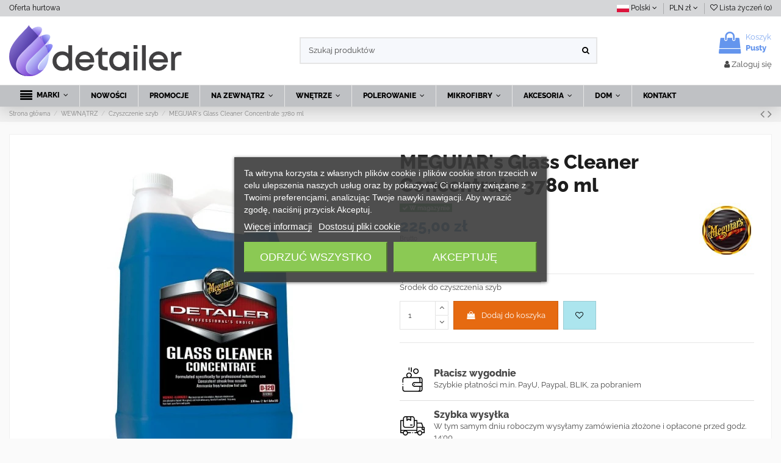

--- FILE ---
content_type: text/html; charset=utf-8
request_url: https://www.detailer.pl/sklep/pl/czyszczenie-szyb/1302-meguiar-s-glass-cleaner-concentrate-3780-ml-070382120016.html
body_size: 29134
content:
<!doctype html>
<html lang="pl">

<head>
    
        
  <meta charset="utf-8">


  <meta http-equiv="x-ua-compatible" content="ie=edge">

<link rel="preconnect" href="//fonts.gstatic.com">
<link rel="preconnect" href="//www.google-analytics.com">
<link rel="preconnect" href="//fonts.googleapis.com">
<link rel="preconnect" href="//www.googletagmanager.com">
<link rel="dns-prefetch" href="//fonts.gstatic.com">
<link rel="dns-prefetch" href="//www.google-analytics.com">
<link rel="dns-prefetch" href="//googleads.g.doubleclick.net">
<link rel="dns-prefetch" href="//fonts.googleapis.com">
<link rel="dns-prefetch" href="//www.googletagmanager.com">
<link rel="preload" href="/sklep/themes/warehouse/assets/css/font-awesome/fonts/fontawesome-webfont.woff2?v=4.7.0" as="font" crossorigin="anonymous">
<link rel="preload" href="https://fonts.gstatic.com/s/raleway/v19/1Ptxg8zYS_SKggPN4iEgvnHyvveLxVvaorCIPrE.woff2" as="font" crossorigin="anonymous">
<link rel="preload" href="https://fonts.gstatic.com/s/raleway/v19/1Ptxg8zYS_SKggPN4iEgvnHyvveLxVvaorCGPrEHJA.woff2" as="font" crossorigin="anonymous">
<link rel="preload" href="https://fonts.gstatic.com/s/raleway/v19/1Ptxg8zYS_SKggPN4iEgvnHyvveLxVtapbCIPrE.woff2" as="font" crossorigin="anonymous">
<link rel="preload" href="https://fonts.gstatic.com/s/raleway/v19/1Ptxg8zYS_SKggPN4iEgvnHyvveLxVtapbCGPrEHJA.woff2" as="font" crossorigin="anonymous">
<script>
    !(function(){
        function msieversion()
        {
            var ua = window.navigator.userAgent;
            var msie = ua.indexOf("MSIE ");

            if (msie > 0 || !!navigator.userAgent.match(/Trident.*rv\:11\./))  // If Internet Explorer, return version number
            {
                alert('Wykryto starszą wersję przeglądarki.'+"\n"+'Do przeglądania tej strony zalecana jest inna przeglądarka, niż Internet Explorer np: Chrome, Firefox, Opera, Safari, Edge.');
            }

        }
        msieversion();
    })();

</script>
<script>
  var detailerSw;
  if ('serviceWorker' in navigator) {
    window.addEventListener('load', () => {
      navigator.serviceWorker
              .register('/sklep/sw-detailer.js')
              .then(reg => {
                detailerSw = reg.active;
                reg.onupdatefound = function () {
                  reg.installing.postMessage('updateNow');
                };
              });
    });
  }
</script>

    <link rel="canonical" href="https://www.detailer.pl/sklep/pl/czyszczenie-szyb/1302-meguiar-s-glass-cleaner-concentrate-3780-ml-070382120016.html">

  <title>MEGUIAR&#039;s Glass Cleaner Concentrate 3780 ml</title>
  <meta name="description" content="Środek do czyszczenia szyb ">
  <meta name="keywords" content="">
    
    

   



    <meta property="og:type" content="product">
    <meta property="og:url" content="https://www.detailer.pl/sklep/pl/czyszczenie-szyb/1302-meguiar-s-glass-cleaner-concentrate-3780-ml-070382120016.html">
    <meta property="og:title" content="MEGUIAR&#039;s Glass Cleaner Concentrate 3780 ml">
    <meta property="og:site_name" content="Detailer.pl - Kosmetyki Samochodowe">
    <meta property="og:description" content="Środek do czyszczenia szyb ">
    <meta property="og:image" content="https://www.detailer.pl/sklep/2096-thickbox_default/meguiar-s-glass-cleaner-concentrate-3780-ml.webp">



  


	    	<link rel="alternate" hreflang="en" href="https://www.detailer.pl/sklep/en/interior-glass-care/1302-meguiar-s-glass-cleaner-concentrate-3780-ml-070382120016.html" />
    	


      <meta name="viewport" content="width=device-width, initial-scale=1">
  




  <link rel="icon" type="image/vnd.microsoft.icon" href="https://www.detailer.pl/sklep/img/favicon.png?1619164898">
  <link rel="shortcut icon" type="image/x-icon" href="https://www.detailer.pl/sklep/img/favicon.png?1619164898">
    






    <link rel="stylesheet" href="https://www.detailer.pl/sklep/themes/warehouse/assets/cache/theme-fbb3a5799.css" type="text/css" media="all">




  

  <script>
        var NPRO_AJAX_URL = {"ajax_url":"\/sklep\/modules\/newsletterpro\/scripts\/ajax_newsletterpro_front.php"};
        var NewsletterProAppStorage = {"ajax_url":"https:\/\/www.detailer.pl\/sklep\/pl\/module\/newsletterpro\/ajax","config":{"CROSS_TYPE_CLASS":"np-icon-cross_5"}};
        var NewsletterProAppTranslate = {"global":[],"ajax":{"Oops, an error has occurred.":"Oops, an error has occurred.","Error: The AJAX response is not JSON type.":"Error: The AJAX response is not JSON type."},"popup":{"Oops, an error has occurred.":"Oops, an error has occurred.","close in %s seconds":"close in %s seconds"}};
        var NewsletterPro_Data = {"ajax_url":"\/sklep\/modules\/newsletterpro\/scripts\/ajax_newsletterpro_front.php","isPS17":true,"psVersion":"1.7","configuration":{"CROSS_TYPE_CLASS":"np-icon-cross_5"}};
        var elementorFrontendConfig = {"isEditMode":"","stretchedSectionContainer":"","is_rtl":""};
        var iqitTheme = {"rm_sticky":"down","rm_breakpoint":0,"op_preloader":"0","cart_style":"floating","cart_confirmation":"modal","h_layout":"1","f_fixed":"","f_layout":"1","h_absolute":"0","h_sticky":"menu","hw_width":"inherit","h_search_type":"full","pl_lazyload":true,"pl_infinity":false,"pl_rollover":true,"pl_crsl_autoplay":true,"pl_slider_ld":6,"pl_slider_d":4,"pl_slider_t":3,"pl_slider_p":2,"pp_thumbs":"left","pp_zoom":"inner","pp_tabs":"section"};
        var iqitcountdown_days = "d.";
        var iqitfdc_from = 300;
        var iqitmegamenu = {"sticky":"false","containerSelector":"#wrapper > .container"};
        var iqitwishlist = {"nbProducts":0};
        var payuLangId = "pl";
        var payuSFEnabled = false;
        var prestashop = {"cart":{"products":[],"totals":{"total":{"type":"total","label":"Razem","amount":0,"value":"0,00\u00a0z\u0142"},"total_including_tax":{"type":"total","label":"Suma (brutto)","amount":0,"value":"0,00\u00a0z\u0142"},"total_excluding_tax":{"type":"total","label":"Suma (netto)","amount":0,"value":"0,00\u00a0z\u0142"}},"subtotals":{"products":{"type":"products","label":"Produkty","amount":0,"value":"0,00\u00a0z\u0142"},"discounts":null,"shipping":{"type":"shipping","label":"Wysy\u0142ka","amount":0,"value":"Za darmo!"},"tax":null},"products_count":0,"summary_string":"0 sztuk","vouchers":{"allowed":1,"added":[]},"discounts":[],"minimalPurchase":0,"minimalPurchaseRequired":""},"currency":{"name":"z\u0142oty polski","iso_code":"PLN","iso_code_num":"985","sign":"z\u0142"},"customer":{"lastname":null,"firstname":null,"email":null,"birthday":null,"newsletter":null,"newsletter_date_add":null,"optin":null,"website":null,"company":null,"siret":null,"ape":null,"is_logged":false,"gender":{"type":null,"name":null},"addresses":[],"groups":[6]},"language":{"name":"Polski (Polish)","iso_code":"pl","locale":"pl-PL","language_code":"pl-pl","is_rtl":"0","date_format_lite":"Y-m-d","date_format_full":"Y-m-d H:i:s","id":3},"page":{"title":"","canonical":null,"meta":{"title":"MEGUIAR's Glass Cleaner Concentrate 3780 ml","description":"\u015arodek do czyszczenia szyb\u00a0","keywords":"","robots":"index"},"page_name":"product","body_classes":{"lang-pl":true,"lang-rtl":false,"country-US":true,"currency-PLN":true,"layout-full-width":true,"page-product":true,"tax-display-enabled":true,"product-id-1302":true,"product-MEGUIAR's Glass Cleaner Concentrate 3780 ml":true,"product-id-category-79":true,"product-id-manufacturer-31":true,"product-id-supplier-0":true,"product-available-for-order":true},"admin_notifications":[]},"shop":{"name":"Detailer.pl - Kosmetyki Samochodowe","logo":"\/sklep\/img\/logo.jpg","stores_icon":"\/sklep\/img\/logo_stores.gif","favicon":"\/sklep\/img\/favicon.jpg"},"urls":{"base_url":"https:\/\/www.detailer.pl\/sklep\/","current_url":"https:\/\/www.detailer.pl\/sklep\/pl\/czyszczenie-szyb\/1302-meguiar-s-glass-cleaner-concentrate-3780-ml-070382120016.html","shop_domain_url":"https:\/\/www.detailer.pl","img_ps_url":"https:\/\/www.detailer.pl\/sklep\/img\/","img_cat_url":"https:\/\/www.detailer.pl\/sklep\/img\/c\/","img_lang_url":"https:\/\/www.detailer.pl\/sklep\/img\/l\/","img_prod_url":"https:\/\/www.detailer.pl\/sklep\/img\/p\/","img_manu_url":"https:\/\/www.detailer.pl\/sklep\/img\/m\/","img_sup_url":"https:\/\/www.detailer.pl\/sklep\/img\/su\/","img_ship_url":"https:\/\/www.detailer.pl\/sklep\/img\/s\/","img_store_url":"https:\/\/www.detailer.pl\/sklep\/img\/st\/","img_col_url":"https:\/\/www.detailer.pl\/sklep\/img\/co\/","img_url":"https:\/\/www.detailer.pl\/sklep\/themes\/warehouse\/assets\/img\/","css_url":"https:\/\/www.detailer.pl\/sklep\/themes\/warehouse\/assets\/css\/","js_url":"https:\/\/www.detailer.pl\/sklep\/themes\/warehouse\/assets\/js\/","pic_url":"https:\/\/www.detailer.pl\/sklep\/upload\/","pages":{"address":"https:\/\/www.detailer.pl\/sklep\/pl\/adres","addresses":"https:\/\/www.detailer.pl\/sklep\/pl\/adresy","authentication":"https:\/\/www.detailer.pl\/sklep\/pl\/authentication","cart":"https:\/\/www.detailer.pl\/sklep\/pl\/koszyk","category":"https:\/\/www.detailer.pl\/sklep\/pl\/index.php?controller=category","cms":"https:\/\/www.detailer.pl\/sklep\/pl\/index.php?controller=cms","contact":"https:\/\/www.detailer.pl\/sklep\/pl\/kontakt_z_nami","discount":"https:\/\/www.detailer.pl\/sklep\/pl\/bony-rabatowe","guest_tracking":"https:\/\/www.detailer.pl\/sklep\/pl\/sledzenie-zamowien-gosci","history":"https:\/\/www.detailer.pl\/sklep\/pl\/historia","identity":"https:\/\/www.detailer.pl\/sklep\/pl\/dane-osobowe","index":"https:\/\/www.detailer.pl\/sklep\/pl\/","my_account":"https:\/\/www.detailer.pl\/sklep\/pl\/moje-konto","order_confirmation":"https:\/\/www.detailer.pl\/sklep\/pl\/index.php?controller=order-confirmation","order_detail":"https:\/\/www.detailer.pl\/sklep\/pl\/index.php?controller=order-detail","order_follow":"https:\/\/www.detailer.pl\/sklep\/pl\/sledzenie-zamowienia","order":"https:\/\/www.detailer.pl\/sklep\/pl\/zamowienie","order_return":"https:\/\/www.detailer.pl\/sklep\/pl\/index.php?controller=order-return","order_slip":"https:\/\/www.detailer.pl\/sklep\/pl\/pokwitowania","pagenotfound":"https:\/\/www.detailer.pl\/sklep\/pl\/blad-404","password":"https:\/\/www.detailer.pl\/sklep\/pl\/zapomniales-hasla","pdf_invoice":"https:\/\/www.detailer.pl\/sklep\/pl\/index.php?controller=pdf-invoice","pdf_order_return":"https:\/\/www.detailer.pl\/sklep\/pl\/index.php?controller=pdf-order-return","pdf_order_slip":"https:\/\/www.detailer.pl\/sklep\/pl\/index.php?controller=pdf-order-slip","prices_drop":"https:\/\/www.detailer.pl\/sklep\/pl\/promocje","product":"https:\/\/www.detailer.pl\/sklep\/pl\/index.php?controller=product","search":"https:\/\/www.detailer.pl\/sklep\/pl\/wyszukiwanie","sitemap":"https:\/\/www.detailer.pl\/sklep\/pl\/mapa-strony","stores":"https:\/\/www.detailer.pl\/sklep\/pl\/sklepy","supplier":"https:\/\/www.detailer.pl\/sklep\/pl\/dostawcy","register":"https:\/\/www.detailer.pl\/sklep\/pl\/authentication?create_account=1","order_login":"https:\/\/www.detailer.pl\/sklep\/pl\/zamowienie?login=1"},"alternative_langs":{"en-us":"https:\/\/www.detailer.pl\/sklep\/en\/interior-glass-care\/1302-meguiar-s-glass-cleaner-concentrate-3780-ml-070382120016.html","pl-pl":"https:\/\/www.detailer.pl\/sklep\/pl\/czyszczenie-szyb\/1302-meguiar-s-glass-cleaner-concentrate-3780-ml-070382120016.html"},"theme_assets":"\/sklep\/themes\/warehouse\/assets\/","actions":{"logout":"https:\/\/www.detailer.pl\/sklep\/pl\/?mylogout="},"no_picture_image":{"bySize":{"small_default":{"url":"https:\/\/www.detailer.pl\/sklep\/img\/p\/pl-default-small_default.jpg","width":98,"height":127},"cart_default":{"url":"https:\/\/www.detailer.pl\/sklep\/img\/p\/pl-default-cart_default.jpg","width":125,"height":162},"home_default":{"url":"https:\/\/www.detailer.pl\/sklep\/img\/p\/pl-default-home_default.jpg","width":236,"height":305},"large_default":{"url":"https:\/\/www.detailer.pl\/sklep\/img\/p\/pl-default-large_default.jpg","width":381,"height":492},"medium_default":{"url":"https:\/\/www.detailer.pl\/sklep\/img\/p\/pl-default-medium_default.jpg","width":452,"height":584},"thickbox_default":{"url":"https:\/\/www.detailer.pl\/sklep\/img\/p\/pl-default-thickbox_default.jpg","width":1100,"height":1422}},"small":{"url":"https:\/\/www.detailer.pl\/sklep\/img\/p\/pl-default-small_default.jpg","width":98,"height":127},"medium":{"url":"https:\/\/www.detailer.pl\/sklep\/img\/p\/pl-default-large_default.jpg","width":381,"height":492},"large":{"url":"https:\/\/www.detailer.pl\/sklep\/img\/p\/pl-default-thickbox_default.jpg","width":1100,"height":1422},"legend":""}},"configuration":{"display_taxes_label":true,"is_catalog":false,"show_prices":true,"opt_in":{"partner":false},"quantity_discount":{"type":"discount","label":"Rabat"},"voucher_enabled":1,"return_enabled":0},"field_required":[],"breadcrumb":{"links":[{"title":"Strona g\u0142\u00f3wna","url":"https:\/\/www.detailer.pl\/sklep\/pl\/"},{"title":"              WEWN\u0104TRZ","url":"https:\/\/www.detailer.pl\/sklep\/pl\/3-quick-detailer-quick-wax"},{"title":"Czyszczenie szyb","url":"https:\/\/www.detailer.pl\/sklep\/pl\/79-czyszczenie-szyb"},{"title":"MEGUIAR's Glass Cleaner Concentrate 3780 ml","url":"https:\/\/www.detailer.pl\/sklep\/pl\/czyszczenie-szyb\/1302-meguiar-s-glass-cleaner-concentrate-3780-ml-070382120016.html"}],"count":4},"link":{"protocol_link":"https:\/\/","protocol_content":"https:\/\/"},"time":1768639210,"static_token":"6d63c8c4585b12bfa6ffa0d79a3168e7","token":"a19a589cc3414c482f3994e7fac06502"};
      </script>



  <script type="text/javascript">
	var favorite_products_url_add = 'https://www.detailer.pl/sklep/pl/module/favoriteproducts/actions?process=add';
	var favorite_products_url_remove = 'https://www.detailer.pl/sklep/pl/module/favoriteproducts/actions?process=remove';
	var favorite_products_id_product = '1302';
 
</script>
	<script type="text/javascript">

	/**
* 2013-2018 Ovidiu Cimpean
*
* Ovidiu Cimpean - Newsletter Pro © All rights reserved.
*
* DISCLAIMER
*
* Do not edit, modify or copy this file.
* If you wish to customize it, contact us at addons4prestashop@gmail.com.
*
* @author    Ovidiu Cimpean <addons4prestashop@gmail.com>
* @copyright 2013-2018 Ovidiu Cimpean
* @license   Do not edit, modify or copy this file
* @version   Release: 4
*/

NewsletterPro_Ready = ({
	init: function() {
		this.callbacks = [];
		return this;
	},

	load: function(callback) {
		this.callbacks.push(callback);
	},

	dispatch: function(box) {
		for (var i = 0; i < this.callbacks.length; i++) {
			this.callbacks[i](box);
		}
	}
}.init());
	</script>
<script type="text/javascript">
var url_verif_fo = "/sklep/modules/vatnumbercleaner/ajax/verif_fo.php";
</script>
<script>
    
    document.addEventListener("DOMContentLoaded", function (event) {
        if (document.querySelector('#tc_secure_notice')) {
            // In trial mode, show footer link
            var cmsNodes = document.querySelectorAll('#footer [id*=link-cms-page]');
            if (cmsNodes.length) {
                var el = cmsNodes[cmsNodes.length - 1];
                el.replaceWith(document.querySelector('#tc_secure_notice a'));
            }
        }
    });
    
</script>


    <!-- START - Google Remarketing + Dynamic - remarketing Code a -->

    <script data-keepinline="true">
        window.dataLayer = window.dataLayer || [];

        function gtag(){dataLayer.push(arguments);}
        gtag('js', new Date());
        
                        
        gtag('config', 'AW-978723551');
        gtag('event', 'page_view', {
            'send_to': 'AW-978723551',
                ecomm_prodid: 'PL1302',
                ecomm_pagetype: 'product',
                ecomm_totalvalue: 225.00,
                ecomm_category: 'Czyszczenie szyb',
                isSaleItem: false,
                user_id: '770522'                
        });
        
                
        (function(w,d,s){
            setTimeout(function () {

            var f=d.getElementsByTagName(s)[0],
            j=d.createElement(s);j.async=true;
            j.src='https://www.googletagmanager.com/gtag/js?id=AW-978723551';f.parentNode.insertBefore(j,f);
            },1500);
        })(window,document,'script');
    </script>

    <!-- END - Google Remarketing + Dynamic - remarketing Code -->




    
    <meta property="product:pretax_price:amount" content="182.926829">
    <meta property="product:pretax_price:currency" content="PLN">
    <meta property="product:price:amount" content="225">
    <meta property="product:price:currency" content="PLN">
            <meta property="product:weight:value" content="4.000000">
        <meta property="product:weight:units" content="kg">
    
    

     <!-- Google Tag Manager -->
<script type="text/javascript"><!--//--><![CDATA[//><!--
(function(w,d,s,l,i){w[l]=w[l]||[];w[l].push({'gtm.start':
new Date().getTime(),event:'gtm.js'});
setTimeout(function(){
var f=d.getElementsByTagName(s)[0],
j=d.createElement(s),dl=l!='dataLayer'?'&l='+l:'';j.async=true;j.src=
'https://www.googletagmanager.com/gtm.js?id='+i+dl;f.parentNode.insertBefore(j,f);
},1000);
})(window,document,'script','dataLayer','GTM-KTCGV7M');
//--><!]]></script>
<!-- End Google Tag Manager --> </head>

<body id="product" class="lang-pl country-us currency-pln layout-full-width page-product tax-display-enabled product-id-1302 product-meguiar-s-glass-cleaner-concentrate-3780-ml product-id-category-79 product-id-manufacturer-31 product-id-supplier-0 product-available-for-order body-desktop-header-style-w-1">


    


<main id="main-page-content"  >
    
            

    <header id="header" class="desktop-header-style-w-1">
        
            
  <div class="header-banner">
    
  </div>



            <nav class="header-nav">
        <div class="container">
            <div class="row justify-content-between">
            <div class="col col-auto col-md left-nav">
                                            <div class="block-iqitlinksmanager block-iqitlinksmanager-2 block-links-inline d-inline-block">
            <ul>
                                                            <li>
                            <a
                                    href="https://www.detailer.pl/sklep/pl/content/10-dystrybucja"
                                    title="Oferta hurtowa"                            >
                                Oferta hurtowa
                            </a>
                        </li>
                                                </ul>
        </div>
    
            </div>
            <div class="col col-auto center-nav text-center">
                
             </div>
            <div class="col col-auto col-md right-nav text-right">
                
<div id="language_selector" class="d-inline-block">
    <div class="language-selector-wrapper d-inline-block">
        <div class="language-selector dropdown js-dropdown">
            <a class="expand-more" data-toggle="dropdown" data-iso-code="pl">
                <i class="sprite sprite-lang-3" title="Polski"></i> Polski <i class="fa fa-angle-down" aria-hidden="true"></i></a>
            <div class="dropdown-menu">
                <ul>
                                            <li >
                            <a href="https://www.detailer.pl/sklep/en/interior-glass-care/1302-meguiar-s-glass-cleaner-concentrate-3780-ml-070382120016.html" rel="alternate" hreflang="en"
                               class="dropdown-item">
                                <i class="sprite sprite-lang-1" title="English"></i>
                                English
                            </a>
                        </li>
                                            <li  class="current" >
                            <a href="https://www.detailer.pl/sklep/pl/czyszczenie-szyb/1302-meguiar-s-glass-cleaner-concentrate-3780-ml-070382120016.html" rel="alternate" hreflang="pl"
                               class="dropdown-item">
                                <i class="sprite sprite-lang-3" title="Polski"></i>
                                Polski
                            </a>
                        </li>
                                    </ul>
            </div>
        </div>
    </div>
</div>
<div id="currency_selector" class="d-inline-block">
    <div class="currency-selector dropdown js-dropdown d-inline-block">
        <a class="expand-more" data-toggle="dropdown">PLN zł <i class="fa fa-angle-down" aria-hidden="true"></i></a>
        <div class="dropdown-menu">
            <ul>
                                    <li id="currency4" >
                        <a title="euro" rel="nofollow" href="https://www.detailer.pl/sklep/pl/czyszczenie-szyb/1302-meguiar-s-glass-cleaner-concentrate-3780-ml-070382120016.html?SubmitCurrency=1&amp;id_currency=4"
                           class="dropdown-item">EUR €</a>
                    </li>
                                    <li id="currency1"  class="current" >
                        <a title="złoty polski" rel="nofollow" href="https://www.detailer.pl/sklep/pl/czyszczenie-szyb/1302-meguiar-s-glass-cleaner-concentrate-3780-ml-070382120016.html?SubmitCurrency=1&amp;id_currency=1"
                           class="dropdown-item">PLN zł</a>
                    </li>
                            </ul>
        </div>
    </div>
</div>
<div class="d-inline-block">
    <a href="//www.detailer.pl/sklep/pl/module/iqitwishlist/view">
        <i class="fa fa-heart-o" aria-hidden="true"></i> Lista życzeń (<span
                id="iqitwishlist-nb">0</span>)
    </a>
</div>

             </div>
        </div>

                        </div>
            </nav>
        


<div id="desktop-header" class="desktop-header-style-1">
            
<div class="header-top">
    <div id="desktop-header-container" class="container">
        <div class="row align-items-center">
                            <div class="col col-auto col-header-left">
                    <div id="desktop_logo">
                        <a href="https://www.detailer.pl/sklep/pl/">
                            <img class="logo img-fluid"
                                 src="/sklep/themes/warehouse/assets/img/detailerlogo.svg"
                                 alt="Detailer.pl - Kosmetyki Samochodowe"  width="300" height="90">
                        </a>
                    </div>
                    
                </div>
                <div class="col col-header-center">
                                        <!-- Block search module TOP -->

<!-- Block search module TOP -->
<div id="search_widget" class="search-widget" data-search-controller-url="//www.detailer.pl/sklep/pl/wyszukiwanie?order=product.position.desc">
    <form method="get" action="//www.detailer.pl/sklep/pl/wyszukiwanie?order=product.position.desc">
        <input type="hidden" name="controller" value="search">
        <div class="input-group">
            <input type="hidden" name="order" value="product.position.desc" />
            <input type="text" name="s" value="" data-all-text="Pokaż wszystkie"
                   placeholder="Szukaj produktów" class="form-control form-search-control" />
            <button type="submit" class="search-btn">
                <i class="fa fa-search"></i>
            </button>
        </div>
    </form>
</div>
<!-- /Block search module TOP -->

<!-- /Block search module TOP -->


                    
                </div>
                        <div class="col col-auto col-header-right text-right">
                                    
                                            <div id="ps-shoppingcart-wrapper">
    <div id="ps-shoppingcart"
         class="header-cart-default ps-shoppingcart dropdown">
         <div id="blockcart" class="blockcart cart-preview"
         data-refresh-url="//www.detailer.pl/sklep/pl/module/ps_shoppingcart/ajax">
        <a id="cart-toogle" class="cart-toogle header-btn header-cart-btn" data-toggle="dropdown" data-display="static">
            <i class="fa fa-shopping-bag fa-fw icon" aria-hidden="true"><span class="cart-products-count-btn">0</span></i>
            <span class="info-wrapper">
            <span class="title">Koszyk</span>
            <span class="cart-toggle-details">
            <span class="text-faded cart-separator"> / </span>
                            Pusty
                        </span>
            </span>
        </a>
        <div id="_desktop_blockcart-content" class="dropdown-menu-custom dropdown-menu">
    <div id="blockcart-content" class="blockcart-content" >
        <div class="cart-title">
            <span class="modal-title">Twój koszyk</span>
            <button type="button" id="js-cart-close" class="close">
                <span>×</span>
            </button>
            <hr>
        </div>
                    <span class="no-items">Koszyk jest pusty</span>
            </div>
</div> </div>




    </div>
</div>

                                        
                                
                <div id="user_info">
            <a
                href="https://www.detailer.pl/sklep/pl/moje-konto"
                title="Zaloguj się do swojego konta klienta"
                rel="nofollow"
        ><i class="fa fa-user" aria-hidden="true"></i>
            <span>Zaloguj się</span>
        </a>
    </div>

                
                
            </div>
            <div class="col-12">
                <div class="row">
                    
                </div>
            </div>
        </div>
    </div>
</div>
<div class="container iqit-megamenu-container">	<div id="iqitmegamenu-wrapper" class="iqitmegamenu-wrapper iqitmegamenu-all">
		<div class="container container-iqitmegamenu">
		<div id="iqitmegamenu-horizontal" class="iqitmegamenu  clearfix" role="navigation">

								
				<nav id="cbp-hrmenu" class="cbp-hrmenu cbp-horizontal cbp-hrsub-narrow">
					<ul>
												<li id="cbp-hrmenu-tab-13" class="cbp-hrmenu-tab cbp-hrmenu-tab-13  cbp-has-submeu">
	<a href="/sklep/pl/producenci-kosmetykow-samochodowych-i-akcesoriow-do-auto-detailingu" class="nav-link" >

								<span class="cbp-tab-title"> <i class="icon fa fa-align-justify cbp-mainlink-icon"></i>
								MARKI <i class="fa fa-angle-down cbp-submenu-aindicator"></i></span>
														</a>
														<div class="cbp-hrsub col-12">
								<div class="cbp-hrsub-inner">
									<div class="container iqitmegamenu-submenu-container">
									
																																	




<div class="row menu_row menu-element  first_rows menu-element-id-1">
                

                                                




    <div class="col-3 cbp-menu-column cbp-menu-element menu-element-id-2 ">
        <div class="cbp-menu-column-inner">
                        
                
                
                                            <ul class="cbp-links cbp-valinks">
                                                                                                <li><a href="/sklep/pl/2_303-products"
                                           >303 Products</a>
                                    </li>
                                                                                                                                <li><a href="/sklep/pl/102_3d-car-care"
                                           >3D Car Care</a>
                                    </li>
                                                                                                                                <li><a href="/sklep/pl/83_adbl"
                                           >ADBL</a>
                                    </li>
                                                                                                                                <li><a href="/sklep/pl/57_autosol"
                                           >Autosol</a>
                                    </li>
                                                                                                                                <li><a href="/sklep/pl/18_bilt-hamber"
                                           >Bilt-Hamber</a>
                                    </li>
                                                                                                                                <li><a href="/sklep/pl/60_black-mamba"
                                           >Black Mamba</a>
                                    </li>
                                                                                                                                <li><a href="/sklep/pl/35_california-scents"
                                           >California Scents</a>
                                    </li>
                                                                                                                                <li><a href="/sklep/pl/33_car-pro-cquartz"
                                           >Car Pro - Cquartz</a>
                                    </li>
                                                                                                                                <li><a href="/sklep/pl/25_carrand"
                                           >Carrand</a>
                                    </li>
                                                                                                                                <li><a href="/sklep/pl/87_cleantle"
                                           >Cleantle</a>
                                    </li>
                                                                                                                                <li><a href="/sklep/pl/15_cobra"
                                           >Cobra</a>
                                    </li>
                                                                                                                                <li><a href="/sklep/pl/4_collinite"
                                           >Collinite</a>
                                    </li>
                                                                                                                                <li><a href="/sklep/pl/46_colourlock"
                                           >Colourlock</a>
                                    </li>
                                                                                                                                <li><a href="/sklep/pl/36_daytona-speed-master-detaililng-tools"
                                           >Daytona Speed Master Detaililng Tools</a>
                                    </li>
                                                                                                                                <li><a href="/sklep/pl/72_detailing-outlaws"
                                           >Detailing Outlaws</a>
                                    </li>
                                                                                    </ul>
                    
                
            

            
            </div>    </div>
                                    




    <div class="col-3 cbp-menu-column cbp-menu-element menu-element-id-3 ">
        <div class="cbp-menu-column-inner">
                        
                
                
                                            <ul class="cbp-links cbp-valinks">
                                                                                                <li><a href="/sklep/pl/86_dp-detailing-products"
                                           >DP Detailing Products</a>
                                    </li>
                                                                                                                                <li><a href="/sklep/pl/89_energizer"
                                           >Energizer</a>
                                    </li>
                                                                                                                                <li><a href="/sklep/pl/27_ez-detail"
                                           >EZ Detail</a>
                                    </li>
                                                                                                                                <li><a href="/sklep/pl/64_ez-grip-plastic-razor-blades"
                                           >EZ-GRIP Plastic Razor Blades</a>
                                    </li>
                                                                                                                                <li><a href="/sklep/pl/7_finishkare"
                                           >FinishKare</a>
                                    </li>
                                                                                                                                <li><a href="/sklep/pl/23_flex"
                                           >Flex</a>
                                    </li>
                                                                                                                                <li><a href="/sklep/pl/26_flexipads-world-class"
                                           >Flexipads World Class</a>
                                    </li>
                                                                                                                                <li><a href="/sklep/pl/94_foen"
                                           >Foen</a>
                                    </li>
                                                                                                                                <li><a href="/sklep/pl/85_fresso"
                                           >Fresso</a>
                                    </li>
                                                                                                                                <li><a href="/sklep/pl/68_furniture-clinic"
                                           >Furniture Clinic</a>
                                    </li>
                                                                                                                                <li><a href="/sklep/pl/93_fx-protect"
                                           >FX Protect</a>
                                    </li>
                                                                                                                                <li><a href="/sklep/pl/48_gloria"
                                           >Gloria</a>
                                    </li>
                                                                                                                                <li><a href="/sklep/pl/88_good-stuff"
                                           >Good Stuff</a>
                                    </li>
                                                                                                                                <li><a href="/sklep/pl/14_grit-guard"
                                           >Grit Guard</a>
                                    </li>
                                                                                                                                <li><a href="/sklep/pl/99_kavalier"
                                           >Kavalier</a>
                                    </li>
                                                                                                                                <li><a href="/sklep/pl/100_kiurlab"
                                           >KiurLab</a>
                                    </li>
                                                                                    </ul>
                    
                
            

            
            </div>    </div>
                                    




    <div class="col-3 cbp-menu-column cbp-menu-element menu-element-id-4 ">
        <div class="cbp-menu-column-inner">
                        
                
                
                                            <ul class="cbp-links cbp-valinks">
                                                                                                <li><a href="/sklep/pl/61_koch-chemie"
                                           >Koch Chemie</a>
                                    </li>
                                                                                                                                <li><a href="/sklep/pl/82_kunagone"
                                           >Kunagone</a>
                                    </li>
                                                                                                                                <li><a href="/sklep/pl/41_kwazar"
                                           >Kwazar</a>
                                    </li>
                                                                                                                                <li><a href="/sklep/pl/101_kwazar-garden"
                                           >Kwazar Garden</a>
                                    </li>
                                                                                                                                <li><a href="/sklep/pl/13_lake-country"
                                           >Lake Country</a>
                                    </li>
                                                                                                                                <li><a href="/sklep/pl/95_leather-expert"
                                           >Leather Expert</a>
                                    </li>
                                                                                                                                <li><a href="/sklep/pl/9_lexol"
                                           >Lexol</a>
                                    </li>
                                                                                                                                <li><a href="/sklep/pl/80_maistic"
                                           >Maistic</a>
                                    </li>
                                                                                                                                <li><a href="/sklep/pl/69_maxifi"
                                           >MAXIFI</a>
                                    </li>
                                                                                                                                <li><a href="/sklep/pl/31_meguiar-s"
                                           >Meguiar&#039;s</a>
                                    </li>
                                                                                                                                <li><a href="/sklep/pl/19_menzerna"
                                           >Menzerna</a>
                                    </li>
                                                                                                                                <li><a href="/sklep/pl/91_mercator"
                                           >Mercator</a>
                                    </li>
                                                                                                                                <li><a href="/sklep/pl/22_micro-restore"
                                           >Micro-Restore</a>
                                    </li>
                                                                                                                                <li><a href="/sklep/pl/50_microfiber-madness"
                                           >Microfiber Madness</a>
                                    </li>
                                                                                                                                <li><a href="/sklep/pl/10_mothers"
                                           >Mothers</a>
                                    </li>
                                                                                                                                <li><a href="/sklep/pl/6_nextzett"
                                           >NextZett</a>
                                    </li>
                                                                                    </ul>
                    
                
            

            
            </div>    </div>
                                    




    <div class="col-3 cbp-menu-column cbp-menu-element menu-element-id-5 ">
        <div class="cbp-menu-column-inner">
                        
                
                
                                            <ul class="cbp-links cbp-valinks">
                                                                                                <li><a href="/sklep/pl/96_owatrol"
                                           >Owatrol</a>
                                    </li>
                                                                                                                                <li><a href="/sklep/pl/12_poorboy-s-world"
                                           >Poorboy&#039;s World</a>
                                    </li>
                                                                                                                                <li><a href="/sklep/pl/98_prostaff"
                                           >Prostaff</a>
                                    </li>
                                                                                                                                <li><a href="/sklep/pl/47_rupes"
                                           >Rupes</a>
                                    </li>
                                                                                                                                <li><a href="/sklep/pl/81_scangrip-lighting"
                                           >Scangrip Lighting</a>
                                    </li>
                                                                                                                                <li><a href="/sklep/pl/53_scholl-concepts"
                                           >Scholl Concepts</a>
                                    </li>
                                                                                                                                <li><a href="/sklep/pl/38_schuller"
                                           >Schuller</a>
                                    </li>
                                                                                                                                <li><a href="/sklep/pl/90_sibelum"
                                           >Sibelum </a>
                                    </li>
                                                                                                                                <li><a href="/sklep/pl/79_soft99"
                                           >Soft99</a>
                                    </li>
                                                                                                                                <li><a href="/sklep/pl/45_sonus"
                                           >Sonus</a>
                                    </li>
                                                                                                                                <li><a href="/sklep/pl/24_surf-city-garage"
                                           >Surf City Garage</a>
                                    </li>
                                                                                                                                <li><a href="/sklep/pl/74_tack-rags"
                                           >Tack Rags</a>
                                    </li>
                                                                                                                                <li><a href="/sklep/pl/76_tuga-chemie"
                                           >Tuga Chemie</a>
                                    </li>
                                                                                                                                <li><a href="/sklep/pl/92_vikan"
                                           >Vikan</a>
                                    </li>
                                                                                                                                <li><a href="/sklep/pl/56_wheel-woolies"
                                           >Wheel Woolies</a>
                                    </li>
                                                                                                                                <li><a href="/sklep/pl/71_work-stuff"
                                           >Work Stuff</a>
                                    </li>
                                                                                    </ul>
                    
                
            

            
            </div>    </div>
                            
                </div>
																					
																			</div>
								</div>
							</div>
													</li>
												<li id="cbp-hrmenu-tab-10" class="cbp-hrmenu-tab cbp-hrmenu-tab-10 ">
	<a href="/sklep/nowe-produkty" class="nav-link" >

								<span class="cbp-tab-title">
								NOWOŚCI</span>
														</a>
													</li>
												<li id="cbp-hrmenu-tab-11" class="cbp-hrmenu-tab cbp-hrmenu-tab-11 ">
	<a href="/sklep/promocje" class="nav-link" >

								<span class="cbp-tab-title">
								PROMOCJE</span>
														</a>
													</li>
												<li id="cbp-hrmenu-tab-4" class="cbp-hrmenu-tab cbp-hrmenu-tab-4  cbp-has-submeu">
	<a href="/sklep/pl/2-mycie-dekontaminacja-szampony-samochodowe" class="nav-link" >

								<span class="cbp-tab-title">
								NA ZEWNĄTRZ <i class="fa fa-angle-down cbp-submenu-aindicator"></i></span>
														</a>
														<div class="cbp-hrsub col-12">
								<div class="cbp-hrsub-inner">
									<div class="container iqitmegamenu-submenu-container">
									
																																	




<div class="row menu_row menu-element  first_rows menu-element-id-1">
                

                                                




    <div class="col-3 cbp-menu-column cbp-menu-element menu-element-id-2 ">
        <div class="cbp-menu-column-inner">
                        
                
                
                    
                                                    <div class="row cbp-categories-row">
                                                                                                            <div class="col-12">
                                            <div class="cbp-category-link-w"><a href="/sklep/pl/18--mycie-i-suszenie"
                                                                                class="cbp-column-title nav-link cbp-category-title">    Mycie i suszenie</a>
                                                                                                                                                    
    <ul class="cbp-links cbp-category-tree"><li ><div class="cbp-category-link-w"><a href="/sklep/pl/54-piana-pre-wash">Piana Pre-Wash</a></div></li><li ><div class="cbp-category-link-w"><a href="/sklep/pl/55-szampony">Szampony</a></div></li><li ><div class="cbp-category-link-w"><a href="/sklep/pl/53-apc">APC</a></div></li><li ><div class="cbp-category-link-w"><a href="/sklep/pl/56-akcesoria-do-mycia">Akcesoria do mycia</a></div></li><li ><div class="cbp-category-link-w"><a href="/sklep/pl/57-akcesoria-do-suszenia">Akcesoria do suszenia</a></div></li></ul>

                                                                                            </div>
                                        </div>
                                                                                                </div>
                                            
                
            

            
            </div>    </div>
                                    




    <div class="col-3 cbp-menu-column cbp-menu-element menu-element-id-5 ">
        <div class="cbp-menu-column-inner">
                        
                
                
                    
                                                    <div class="row cbp-categories-row">
                                                                                                            <div class="col-12">
                                            <div class="cbp-category-link-w"><a href="/sklep/pl/17--trudne-zabrudzenia"
                                                                                class="cbp-column-title nav-link cbp-category-title">     Trudne zabrudzenia</a>
                                                                                                                                                    
    <ul class="cbp-links cbp-category-tree"><li ><div class="cbp-category-link-w"><a href="/sklep/pl/48-glinki-do-lakieru">Glinki do lakieru</a></div></li><li ><div class="cbp-category-link-w"><a href="/sklep/pl/88-usuwanie-owadow">Usuwanie owadów</a></div></li><li ><div class="cbp-category-link-w"><a href="/sklep/pl/49-usuwanie-smoly-i-kleju">Usuwanie smoły i kleju</a></div></li><li ><div class="cbp-category-link-w"><a href="/sklep/pl/50-usuwanie-lotnej-rdzy">Usuwanie lotnej rdzy</a></div></li><li ><div class="cbp-category-link-w"><a href="/sklep/pl/51-usuwanie-zywicy">Usuwanie żywicy</a></div></li></ul>

                                                                                            </div>
                                        </div>
                                                                                                </div>
                                            
                
            

            
            </div>    </div>
                                    




    <div class="col-3 cbp-menu-column cbp-menu-element menu-element-id-6 ">
        <div class="cbp-menu-column-inner">
                        
                
                
                    
                                                    <div class="row cbp-categories-row">
                                                                                                            <div class="col-12">
                                            <div class="cbp-category-link-w"><a href="/sklep/pl/20-pielegnacja-lakieru"
                                                                                class="cbp-column-title nav-link cbp-category-title">Pielęgnacja lakieru</a>
                                                                                                                                                    
    <ul class="cbp-links cbp-category-tree"><li ><div class="cbp-category-link-w"><a href="/sklep/pl/102-pre-wax-cleaner">Pre-Wax Cleaner</a></div></li><li ><div class="cbp-category-link-w"><a href="/sklep/pl/103-politura-glaze">Politura / Glaze</a></div></li><li ><div class="cbp-category-link-w"><a href="/sklep/pl/58-woski-i-sealanty">Woski i Sealanty</a></div></li><li ><div class="cbp-category-link-w"><a href="/sklep/pl/59-powloki-permanentne">Powłoki permanentne</a></div></li><li ><div class="cbp-category-link-w"><a href="/sklep/pl/118-all-in-one">All In One</a></div></li><li ><div class="cbp-category-link-w"><a href="/sklep/pl/104-quick-detailer">Quick Detailer</a></div></li></ul>

                                                                                            </div>
                                        </div>
                                                                                                </div>
                                            
                
            

            
            </div>    </div>
                                    




    <div class="col-3 cbp-menu-column cbp-menu-element menu-element-id-7 ">
        <div class="cbp-menu-column-inner">
                        
                
                
                    
                                                    <div class="row cbp-categories-row">
                                                                                                            <div class="col-12">
                                            <div class="cbp-category-link-w"><a href="/sklep/pl/42-szyby"
                                                                                class="cbp-column-title nav-link cbp-category-title">Szyby</a>
                                                                                                                                                    
    <ul class="cbp-links cbp-category-tree"><li ><div class="cbp-category-link-w"><a href="/sklep/pl/60-czyszczenie-szyb">Czyszczenie szyb</a></div></li><li ><div class="cbp-category-link-w"><a href="/sklep/pl/61-zabezpieczenie-szyb">Zabezpieczenie szyb</a></div></li><li ><div class="cbp-category-link-w"><a href="/sklep/pl/62-polerowanie-szyb">Polerowanie szyb</a></div></li><li ><div class="cbp-category-link-w"><a href="/sklep/pl/63-plyny-do-spryskiwaczy">Płyny do spryskiwaczy</a></div></li></ul>

                                                                                            </div>
                                        </div>
                                                                                                </div>
                                            
                
            

            
            </div>    </div>
                                    




    <div class="col-3 cbp-menu-column cbp-menu-element menu-element-id-8 ">
        <div class="cbp-menu-column-inner">
                        
                
                
                    
                                                    <div class="row cbp-categories-row">
                                                                                                            <div class="col-12">
                                            <div class="cbp-category-link-w"><a href="/sklep/pl/43-kola"
                                                                                class="cbp-column-title nav-link cbp-category-title">Koła</a>
                                                                                                                                                    
    <ul class="cbp-links cbp-category-tree"><li ><div class="cbp-category-link-w"><a href="/sklep/pl/65-mycie-kol">Mycie kół</a></div></li><li ><div class="cbp-category-link-w"><a href="/sklep/pl/66-woski-do-felg">Woski do felg</a></div></li><li ><div class="cbp-category-link-w"><a href="/sklep/pl/67-dressingi-do-opon">Dressingi do opon</a></div></li><li ><div class="cbp-category-link-w"><a href="/sklep/pl/68-polerowanie-felg">Polerowanie felg</a></div></li></ul>

                                                                                            </div>
                                        </div>
                                                                                                </div>
                                            
                
            

            
            </div>    </div>
                                    




    <div class="col-3 cbp-menu-column cbp-menu-element menu-element-id-10 ">
        <div class="cbp-menu-column-inner">
                        
                
                
                    
                                                    <div class="row cbp-categories-row">
                                                                                                            <div class="col-12">
                                            <div class="cbp-category-link-w"><a href="/sklep/pl/44-tworzywa-sztuczne"
                                                                                class="cbp-column-title nav-link cbp-category-title">Tworzywa sztuczne</a>
                                                                                                                                                    
    <ul class="cbp-links cbp-category-tree"><li ><div class="cbp-category-link-w"><a href="/sklep/pl/69-czyszczenie-plastikow">Czyszczenie plastików</a></div></li><li ><div class="cbp-category-link-w"><a href="/sklep/pl/70-dressing-plastikow">Dressing plastików</a></div></li><li ><div class="cbp-category-link-w"><a href="/sklep/pl/71-pielegnacja-uszczelek">Pielęgnacja uszczelek</a></div></li></ul>

                                                                                            </div>
                                        </div>
                                                                                                </div>
                                            
                
            

            
            </div>    </div>
                                    




    <div class="col-3 cbp-menu-column cbp-menu-element menu-element-id-11 ">
        <div class="cbp-menu-column-inner">
                        
                
                
                    
                                                    <div class="row cbp-categories-row">
                                                                                                            <div class="col-12">
                                            <div class="cbp-category-link-w"><a href="/sklep/pl/45-metal"
                                                                                class="cbp-column-title nav-link cbp-category-title">Metal</a>
                                                                                                                                                    
    <ul class="cbp-links cbp-category-tree"><li ><div class="cbp-category-link-w"><a href="/sklep/pl/72-czyszczenie-i-polerowanie-metalu">Czyszczenie i polerowanie metalu</a></div></li><li ><div class="cbp-category-link-w"><a href="/sklep/pl/73-zabezpieczenie-metalu">Zabezpieczenie metalu</a></div></li></ul>

                                                                                            </div>
                                        </div>
                                                                                                </div>
                                            
                
            

            
            </div>    </div>
                                    




    <div class="col-3 cbp-menu-column cbp-menu-element menu-element-id-12 ">
        <div class="cbp-menu-column-inner">
                        
                
                
                    
                                                    <div class="row cbp-categories-row">
                                                                                                            <div class="col-12">
                                            <div class="cbp-category-link-w"><a href="/sklep/pl/46-komora-silnika"
                                                                                class="cbp-column-title nav-link cbp-category-title">Komora silnika</a>
                                                                                                                                                    
    <ul class="cbp-links cbp-category-tree"><li ><div class="cbp-category-link-w"><a href="/sklep/pl/74-czyszczenie-i-odtluszczanie">Czyszczenie i odtłuszczanie</a></div></li><li ><div class="cbp-category-link-w"><a href="/sklep/pl/75-zabezpieczenie-i-dressing">Zabezpieczenie i Dressing</a></div></li><li ><div class="cbp-category-link-w"><a href="/sklep/pl/113-odstraszacze-gryzoni">Odstraszacze gryzoni</a></div></li><li ><div class="cbp-category-link-w"><a href="/sklep/pl/155-rekawice-nitrylowe">Rękawice nitrylowe</a></div></li></ul>

                                                                                            </div>
                                        </div>
                                                                                                </div>
                                            
                
            

            
            </div>    </div>
                                    




    <div class="col-3 cbp-menu-column cbp-menu-element menu-element-id-13 ">
        <div class="cbp-menu-column-inner">
                        
                
                
                    
                                                    <div class="row cbp-categories-row">
                                                                                                            <div class="col-12">
                                            <div class="cbp-category-link-w"><a href="/sklep/pl/92-klosze-reflektorow"
                                                                                class="cbp-column-title nav-link cbp-category-title">Klosze reflektorów</a>
                                                                                                                                            </div>
                                        </div>
                                                                                                </div>
                                            
                
            

            
            </div>    </div>
                                    




    <div class="col-3 cbp-menu-column cbp-menu-element menu-element-id-14 ">
        <div class="cbp-menu-column-inner">
                        
                
                
                    
                                                    <div class="row cbp-categories-row">
                                                                                                            <div class="col-12">
                                            <div class="cbp-category-link-w"><a href="/sklep/pl/47-dach-cabrio"
                                                                                class="cbp-column-title nav-link cbp-category-title">Dach Cabrio</a>
                                                                                                                                            </div>
                                        </div>
                                                                                                </div>
                                            
                
            

            
            </div>    </div>
                                    




    <div class="col-3 cbp-menu-column cbp-menu-element menu-element-id-15 ">
        <div class="cbp-menu-column-inner">
                        
                
                
                    
                                                    <div class="row cbp-categories-row">
                                                                                                            <div class="col-12">
                                            <div class="cbp-category-link-w"><a href="/sklep/pl/159-rekawice-ochronne"
                                                                                class="cbp-column-title nav-link cbp-category-title">Rękawice ochronne</a>
                                                                                                                                            </div>
                                        </div>
                                                                                                </div>
                                            
                
            

            
            </div>    </div>
                                    




    <div class="col-3 cbp-menu-column cbp-menu-element menu-element-id-19 ">
        <div class="cbp-menu-column-inner">
                        
                
                
                    
                                                    <div class="row cbp-categories-row">
                                                                                                            <div class="col-12">
                                            <div class="cbp-category-link-w"><a href="/sklep/pl/41-pielegnacja-jachtow"
                                                                                class="cbp-column-title nav-link cbp-category-title">Pielęgnacja jachtów</a>
                                                                                                                                            </div>
                                        </div>
                                                                                                </div>
                                            
                
            

            
            </div>    </div>
                                    




    <div class="col-3 cbp-menu-column cbp-menu-element menu-element-id-28 cbp-empty-column">
        <div class="cbp-menu-column-inner">
                        
                
                
            

            
            </div>    </div>
                                    




    <div class="col-3 cbp-menu-column cbp-menu-element menu-element-id-29 cbp-empty-column">
        <div class="cbp-menu-column-inner">
                        
                
                
            

            
            </div>    </div>
                                    




    <div class="col-3 cbp-menu-column cbp-menu-element menu-element-id-30 cbp-empty-column">
        <div class="cbp-menu-column-inner">
                        
                
                
            

            
            </div>    </div>
                                    




    <div class="col-3 cbp-menu-column cbp-menu-element menu-element-id-31 ">
        <div class="cbp-menu-column-inner">
                        
                
                
                    
                                                    <div class="row cbp-categories-row">
                                                                                                            <div class="col-12">
                                            <div class="cbp-category-link-w"><a href="/sklep/pl/163-pielegnacja-kampera"
                                                                                class="cbp-column-title nav-link cbp-category-title">Pielęgnacja kampera</a>
                                                                                                                                            </div>
                                        </div>
                                                                                                </div>
                                            
                
            

            
            </div>    </div>
                            
                </div>
																					
																			</div>
								</div>
							</div>
													</li>
												<li id="cbp-hrmenu-tab-5" class="cbp-hrmenu-tab cbp-hrmenu-tab-5  cbp-has-submeu">
	<a href="/sklep/pl/3-quick-detailer-quick-wax" class="nav-link" >

								<span class="cbp-tab-title">
								WNĘTRZE <i class="fa fa-angle-down cbp-submenu-aindicator"></i></span>
														</a>
														<div class="cbp-hrsub col-6">
								<div class="cbp-hrsub-inner">
									<div class="container iqitmegamenu-submenu-container">
									
																																	




<div class="row menu_row menu-element  first_rows menu-element-id-1">
                

                                                




    <div class="col-4 cbp-menu-column cbp-menu-element menu-element-id-14 ">
        <div class="cbp-menu-column-inner">
                        
                
                
                    
                                                    <div class="row cbp-categories-row">
                                                                                                            <div class="col-12">
                                            <div class="cbp-category-link-w"><a href="/sklep/pl/3-quick-detailer-quick-wax"
                                                                                class="cbp-column-title nav-link cbp-category-title">              WEWNĄTRZ</a>
                                                                                                                                                    
    <ul class="cbp-links cbp-category-tree"><li ><div class="cbp-category-link-w"><a href="/sklep/pl/79-czyszczenie-szyb">Czyszczenie szyb</a></div></li><li ><div class="cbp-category-link-w"><a href="/sklep/pl/106-anty-para-do-szyb">Anty-para do szyb</a></div></li><li  class="cbp-hrsub-haslevel2" ><div class="cbp-category-link-w"><a href="/sklep/pl/76-plastiki-winyle">Plastiki / Winyle</a>
    <ul class="cbp-hrsub-level2"><li ><div class="cbp-category-link-w"><a href="/sklep/pl/115-czyszczenie-plastikow">Czyszczenie Plastików</a></div></li><li ><div class="cbp-category-link-w"><a href="/sklep/pl/116-zabezpieczenie-i-dressing-plastikow">Zabezpieczenie i Dressing Plastików</a></div></li></ul>
</div></li><li ><div class="cbp-category-link-w"><a href="/sklep/pl/77-tapicerka-skorzana">Tapicerka skórzana</a></div></li><li ><div class="cbp-category-link-w"><a href="/sklep/pl/78-tapicerka-materialowa">Tapicerka materiałowa</a></div></li><li ><div class="cbp-category-link-w"><a href="/sklep/pl/156-alcantara">Alcantara</a></div></li><li ><div class="cbp-category-link-w"><a href="/sklep/pl/80-zapachy-odswiezacze-powietrza">Zapachy - Odświeżacze powietrza</a></div></li></ul>

                                                                                            </div>
                                        </div>
                                                                                                </div>
                                            
                
            

            
            </div>    </div>
                                    




    <div class="col-4 cbp-menu-column cbp-menu-element menu-element-id-17 ">
        <div class="cbp-menu-column-inner">
                        
                
                
                                                                        
<div class="cbp-products-big row ">
            <div class="product-grid-menu col-12">
            <div class="product-container">
                <div class="product-image-container">
                    <ul class="product-flags">
                                                    <li class="product-flag discount">Obniżka</li>
                                            </ul>
                    <a class="product_img_link" href="https://www.detailer.pl/sklep/pl/zapachy-odswiezacze-powietrza/714-california-car-scents-coronado-cherry-7638900435030.html"" title="CALIFORNIA CAR SCENTS - Coronado Cherry">
                        <img class="img-fluid"
                             src="https://www.detailer.pl/sklep/9083-home_default/california-car-scents-coronado-cherry.webp"
                             alt="CALIFORNIA CAR SCENTS - Coronado Cherry"
                             width="236" height="305" />
                    </a>
                </div>
                <h6 class="product-title">
                    <a href="https://www.detailer.pl/sklep/pl/zapachy-odswiezacze-powietrza/714-california-car-scents-coronado-cherry-7638900435030.html">CALIFORNIA CAR SCENTS - Coronado Cherry</a>
                </h6>
                <div class="product-price-and-shipping" >
                    <span class="product-price">11,72 zł</span>
                                            
                        <span class="regular-price text-muted">14,65 zł</span>
                                    </div>
            </div>
        </div>
    </div>
                                            
                
            

            
            </div>    </div>
                                    




    <div class="col-4 cbp-menu-column cbp-menu-element menu-element-id-18 ">
        <div class="cbp-menu-column-inner">
                        
                
                
                                                                        
<div class="cbp-products-big row ">
            <div class="product-grid-menu col-12">
            <div class="product-container">
                <div class="product-image-container">
                    <ul class="product-flags">
                                            </ul>
                    <a class="product_img_link" href="https://www.detailer.pl/sklep/pl/tapicerka-materialowa/12-303-high-tech-fabric-guard-473ml--082043306059.html"" title="303 High Tech Fabric Guard 473ml">
                        <img class="img-fluid"
                             src="https://www.detailer.pl/sklep/2445-home_default/303-high-tech-fabric-guard-473ml-.webp"
                             alt="303 High Tech Fabric Guard 473ml      "
                             width="236" height="305" />
                    </a>
                </div>
                <h6 class="product-title">
                    <a href="https://www.detailer.pl/sklep/pl/tapicerka-materialowa/12-303-high-tech-fabric-guard-473ml--082043306059.html">303 High Tech Fabric Guard 473ml</a>
                </h6>
                <div class="product-price-and-shipping" >
                    <span class="product-price">89,90 zł</span>
                                    </div>
            </div>
        </div>
    </div>
                                            
                
            

            
            </div>    </div>
                            
                </div>
																							




<div class="row menu_row menu-element  first_rows menu-element-id-20">
                

            
                </div>
																					
																			</div>
								</div>
							</div>
													</li>
												<li id="cbp-hrmenu-tab-6" class="cbp-hrmenu-tab cbp-hrmenu-tab-6  cbp-has-submeu">
	<a href="/sklep/pl/7--polerowanie-lakieru" class="nav-link" >

								<span class="cbp-tab-title">
								POLEROWANIE <i class="fa fa-angle-down cbp-submenu-aindicator"></i></span>
														</a>
														<div class="cbp-hrsub col-6">
								<div class="cbp-hrsub-inner">
									<div class="container iqitmegamenu-submenu-container">
									
																																	




<div class="row menu_row menu-element  first_rows menu-element-id-1">
                

                                                




    <div class="col-4 cbp-menu-column cbp-menu-element menu-element-id-2 ">
        <div class="cbp-menu-column-inner">
                        
                
                
                    
                                                    <div class="row cbp-categories-row">
                                                                                                            <div class="col-12">
                                            <div class="cbp-category-link-w"><a href="/sklep/pl/7--polerowanie-lakieru"
                                                                                class="cbp-column-title nav-link cbp-category-title">           POLEROWANIE</a>
                                                                                                                                                    
    <ul class="cbp-links cbp-category-tree"><li ><div class="cbp-category-link-w"><a href="/sklep/pl/28-maszyny-polerskie">        Maszyny polerskie</a></div></li><li ><div class="cbp-category-link-w"><a href="/sklep/pl/38--talerze-tarcze-mocujace">    Talerze / Tarcze mocujące</a></div></li><li ><div class="cbp-category-link-w"><a href="/sklep/pl/22--pasty-polerskie">       Pasty polerskie</a></div></li><li ><div class="cbp-category-link-w"><a href="/sklep/pl/36-gabki-polerskie">      Gąbki polerskie</a></div></li><li ><div class="cbp-category-link-w"><a href="/sklep/pl/37-futra-polerskie">     Futra polerskie</a></div></li><li ><div class="cbp-category-link-w"><a href="/sklep/pl/107-pady-z-mikrofibry">Pady z mikrofibry</a></div></li><li ><div class="cbp-category-link-w"><a href="/sklep/pl/109-clay-pad-do-dekontaminacji">Clay-Pad do dekontaminacji</a></div></li><li ><div class="cbp-category-link-w"><a href="/sklep/pl/111-pady-do-skory-pomaranczy">Pady do &quot;skóry pomarańczy&quot;</a></div></li><li ><div class="cbp-category-link-w"><a href="/sklep/pl/117-plyny-do-inspekcji">Płyny do inspekcji</a></div></li><li ><div class="cbp-category-link-w"><a href="/sklep/pl/108-polerowanie-szkla">Polerowanie szkła</a></div></li><li ><div class="cbp-category-link-w"><a href="/sklep/pl/110-tasmy-maskujace">Taśmy maskujące</a></div></li><li ><div class="cbp-category-link-w"><a href="/sklep/pl/23--akcesoria"> Materiały ścierne</a></div></li><li ><div class="cbp-category-link-w"><a href="/sklep/pl/160-sciereczki-pylochlonne">Ściereczki pyłochłonne</a></div></li></ul>

                                                                                            </div>
                                        </div>
                                                                                                </div>
                                            
                
            

            
            </div>    </div>
                                    




    <div class="col-4 cbp-menu-column cbp-menu-element menu-element-id-3 ">
        <div class="cbp-menu-column-inner">
                        
                
                
                                                                        
<div class="cbp-products-big row ">
            <div class="product-grid-menu col-12">
            <div class="product-container">
                <div class="product-image-container">
                    <ul class="product-flags">
                                            </ul>
                    <a class="product_img_link" href="https://www.detailer.pl/sklep/pl/futra-polerskie/902-flexipads-135mm-pro-wool-detailing-velcro-pad-5055142000079.html"" title="FLEXIPADS 135mm PRO-Wool Detailing Velcro Pad">
                        <img class="img-fluid"
                             src="https://www.detailer.pl/sklep/2249-home_default/flexipads-135mm-pro-wool-detailing-velcro-pad.webp"
                             alt="FLEXIPADS 135mm PRO-Wool Detailing Velcro Pad"
                             width="236" height="305" />
                    </a>
                </div>
                <h6 class="product-title">
                    <a href="https://www.detailer.pl/sklep/pl/futra-polerskie/902-flexipads-135mm-pro-wool-detailing-velcro-pad-5055142000079.html">FLEXIPADS 135mm PRO-Wool Detailing Velcro Pad</a>
                </h6>
                <div class="product-price-and-shipping" >
                    <span class="product-price">29,90 zł</span>
                                    </div>
            </div>
        </div>
    </div>
                                            
                
            

            
            </div>    </div>
                                    




    <div class="col-4 cbp-menu-column cbp-menu-element menu-element-id-4 ">
        <div class="cbp-menu-column-inner">
                        
                
                
                                                                        
<div class="cbp-products-big row ">
            <div class="product-grid-menu col-12">
            <div class="product-container">
                <div class="product-image-container">
                    <ul class="product-flags">
                                            </ul>
                    <a class="product_img_link" href="https://www.detailer.pl/sklep/pl/gabki-polerskie/1278-flexipads-135mm-pro-detail-blue-light-clean-glaze-pad-5055142035705.html"" title="FLEXIPADS 150mm PRO-DETAIL BLUE Light Clean &amp; Glaze Pad">
                        <img class="img-fluid"
                             src="https://www.detailer.pl/sklep/6114-home_default/flexipads-135mm-pro-detail-blue-light-clean-glaze-pad.webp"
                             alt="FLEXIPADS 150mm PRO-DETAIL BLUE Light Clean &amp; Glaze Pad"
                             width="236" height="305" />
                    </a>
                </div>
                <h6 class="product-title">
                    <a href="https://www.detailer.pl/sklep/pl/gabki-polerskie/1278-flexipads-135mm-pro-detail-blue-light-clean-glaze-pad-5055142035705.html">FLEXIPADS 150mm PRO-DETAIL BLUE Light Clean &amp;...</a>
                </h6>
                <div class="product-price-and-shipping" >
                    <span class="product-price">49,90 zł</span>
                                    </div>
            </div>
        </div>
    </div>
                                            
                
            

            
            </div>    </div>
                            
                </div>
																					
																			</div>
								</div>
							</div>
													</li>
												<li id="cbp-hrmenu-tab-7" class="cbp-hrmenu-tab cbp-hrmenu-tab-7  cbp-has-submeu">
	<a href="/sklep/pl/13--mikrofibry" class="nav-link" >

								<span class="cbp-tab-title">
								MIKROFIBRY <i class="fa fa-angle-down cbp-submenu-aindicator"></i></span>
														</a>
														<div class="cbp-hrsub col-6">
								<div class="cbp-hrsub-inner">
									<div class="container iqitmegamenu-submenu-container">
									
																																	




<div class="row menu_row menu-element  first_rows menu-element-id-1">
                

                                                




    <div class="col-4 cbp-menu-column cbp-menu-element menu-element-id-2 ">
        <div class="cbp-menu-column-inner">
                        
                
                
                    
                                                    <div class="row cbp-categories-row">
                                                                                                            <div class="col-12">
                                            <div class="cbp-category-link-w"><a href="/sklep/pl/13--mikrofibry"
                                                                                class="cbp-column-title nav-link cbp-category-title">   MIKROFIBRY</a>
                                                                                                                                                    
    <ul class="cbp-links cbp-category-tree"><li ><div class="cbp-category-link-w"><a href="/sklep/pl/94-mikrofibry-do-woskow-i-past">Mikrofibry do wosków i past</a></div></li><li ><div class="cbp-category-link-w"><a href="/sklep/pl/95-reczniki-do-osuszania">Ręczniki do osuszania</a></div></li><li ><div class="cbp-category-link-w"><a href="/sklep/pl/96-work-towel">Work towel</a></div></li><li ><div class="cbp-category-link-w"><a href="/sklep/pl/97-mikrofibry-do-szyb">Mikrofibry do szyb</a></div></li><li ><div class="cbp-category-link-w"><a href="/sklep/pl/98-aplikatory-z-mikrofibry">Aplikatory z mikrofibry</a></div></li><li ><div class="cbp-category-link-w"><a href="/sklep/pl/99-myjki-z-mikrofibry">Myjki z mikrofibry</a></div></li><li ><div class="cbp-category-link-w"><a href="/sklep/pl/100-fartuchy">Fartuchy</a></div></li><li ><div class="cbp-category-link-w"><a href="/sklep/pl/101-pranie-mikrofibr">Pranie mikrofibr</a></div></li></ul>

                                                                                            </div>
                                        </div>
                                                                                                </div>
                                            
                
            

            
            </div>    </div>
                                    




    <div class="col-4 cbp-menu-column cbp-menu-element menu-element-id-3 ">
        <div class="cbp-menu-column-inner">
                        
                
                
                                                                        
<div class="cbp-products-big row ">
            <div class="product-grid-menu col-12">
            <div class="product-container">
                <div class="product-image-container">
                    <ul class="product-flags">
                                            </ul>
                    <a class="product_img_link" href="https://www.detailer.pl/sklep/pl/rekawice-i-gabki/932-microfiber-madness-incredisponge-0791732598797.html"" title="MICROFIBER MADNESS Incredisponge">
                        <img class="img-fluid"
                             src="https://www.detailer.pl/sklep/1551-home_default/microfiber-madness-incredisponge.webp"
                             alt="MICROFIBER MADNESS Incredisponge"
                             width="236" height="305" />
                    </a>
                </div>
                <h6 class="product-title">
                    <a href="https://www.detailer.pl/sklep/pl/rekawice-i-gabki/932-microfiber-madness-incredisponge-0791732598797.html">MICROFIBER MADNESS Incredisponge</a>
                </h6>
                <div class="product-price-and-shipping" >
                    <span class="product-price">59,00 zł</span>
                                    </div>
            </div>
        </div>
    </div>
                                            
                
            

            
            </div>    </div>
                                    




    <div class="col-4 cbp-menu-column cbp-menu-element menu-element-id-4 ">
        <div class="cbp-menu-column-inner">
                        
                
                
                                                                        
<div class="cbp-products-big row ">
            <div class="product-grid-menu col-12">
            <div class="product-container">
                <div class="product-image-container">
                    <ul class="product-flags">
                                            </ul>
                    <a class="product_img_link" href="https://www.detailer.pl/sklep/pl/mikrofibry-do-woskow-i-past/1158-flexipads-recznik-z-mikrofibry-seamless-szary-40x40cm-2-szt-5021526405365.html"" title="FLEXIPADS Ręcznik z mikrofibry &quot;Seamless&quot; Szary 40x40cm 2 szt.">
                        <img class="img-fluid"
                             src="https://www.detailer.pl/sklep/2422-home_default/flexipads-recznik-z-mikrofibry-seamless-szary-40x40cm-2-szt.webp"
                             alt="FLEXIPADS Ręcznik z mikrofibry &quot;Seamless&quot; Niebieski 40x40cm 2 szt."
                             width="236" height="305" />
                    </a>
                </div>
                <h6 class="product-title">
                    <a href="https://www.detailer.pl/sklep/pl/mikrofibry-do-woskow-i-past/1158-flexipads-recznik-z-mikrofibry-seamless-szary-40x40cm-2-szt-5021526405365.html">FLEXIPADS Ręcznik z mikrofibry &quot;Seamless&quot; Szary...</a>
                </h6>
                <div class="product-price-and-shipping" >
                    <span class="product-price">37,00 zł</span>
                                    </div>
            </div>
        </div>
    </div>
                                            
                
            

            
            </div>    </div>
                            
                </div>
																					
																			</div>
								</div>
							</div>
													</li>
												<li id="cbp-hrmenu-tab-8" class="cbp-hrmenu-tab cbp-hrmenu-tab-8  cbp-has-submeu">
	<a href="/sklep/pl/14--akcesoria" class="nav-link" >

								<span class="cbp-tab-title">
								AKCESORIA <i class="fa fa-angle-down cbp-submenu-aindicator"></i></span>
														</a>
														<div class="cbp-hrsub col-6">
								<div class="cbp-hrsub-inner">
									<div class="container iqitmegamenu-submenu-container">
									
																																	




<div class="row menu_row menu-element  first_rows menu-element-id-1">
                

                                                




    <div class="col-4 cbp-menu-column cbp-menu-element menu-element-id-2 ">
        <div class="cbp-menu-column-inner">
                        
                
                
                    
                                                    <div class="row cbp-categories-row">
                                                                                                            <div class="col-12">
                                            <div class="cbp-category-link-w"><a href="/sklep/pl/14--akcesoria"
                                                                                class="cbp-column-title nav-link cbp-category-title">  AKCESORIA</a>
                                                                                                                                                    
    <ul class="cbp-links cbp-category-tree"><li ><div class="cbp-category-link-w"><a href="/sklep/pl/30-aplikatory">      Aplikatory</a></div></li><li ><div class="cbp-category-link-w"><a href="/sklep/pl/85-opryskiwacze-i-pianownice">Opryskiwacze i Pianownice</a></div></li><li ><div class="cbp-category-link-w"><a href="/sklep/pl/81-wiadra-i-grit-guard">Wiadra i Grit Guard</a></div></li><li ><div class="cbp-category-link-w"><a href="/sklep/pl/89-rekawice-i-gabki">Rękawice i gąbki</a></div></li><li ><div class="cbp-category-link-w"><a href="/sklep/pl/31-szczotki-i-pedzle">     Szczotki i pędzle</a></div></li><li ><div class="cbp-category-link-w"><a href="/sklep/pl/83-torby">Torby</a></div></li><li ><div class="cbp-category-link-w"><a href="/sklep/pl/29-pady-polerskie">   Gąbki polerskie</a></div></li><li ><div class="cbp-category-link-w"><a href="/sklep/pl/34-futra-polerskie">  Futra polerskie</a></div></li><li ><div class="cbp-category-link-w"><a href="/sklep/pl/32-talerze-mocujace-do-polerek"> Talerze mocujące </a></div></li><li ><div class="cbp-category-link-w"><a href="/sklep/pl/82-oswietlenie">Oświetlenie</a></div></li><li ><div class="cbp-category-link-w"><a href="/sklep/pl/33-inne">Inne</a></div></li></ul>

                                                                                            </div>
                                        </div>
                                                                                                </div>
                                            
                
            

            
            </div>    </div>
                                    




    <div class="col-4 cbp-menu-column cbp-menu-element menu-element-id-3 ">
        <div class="cbp-menu-column-inner">
                        
                
                
                                                                        
<div class="cbp-products-big row ">
            <div class="product-grid-menu col-12">
            <div class="product-container">
                <div class="product-image-container">
                    <ul class="product-flags">
                                            </ul>
                    <a class="product_img_link" href="https://www.detailer.pl/sklep/pl/rekawice-i-gabki/358-flexipads-merino-super-soft-lambskin-wash-thumb-mitt-5021526400025.html"" title="FLEXIPADS Merino Super Soft Lambskin Wash Thumb Mitt">
                        <img class="img-fluid"
                             src="https://www.detailer.pl/sklep/6132-home_default/flexipads-merino-super-soft-lambskin-wash-thumb-mitt.webp"
                             alt="FLEXIPADS Merino Super Soft Lambskin Wash Thumb Mitt"
                             width="236" height="305" />
                    </a>
                </div>
                <h6 class="product-title">
                    <a href="https://www.detailer.pl/sklep/pl/rekawice-i-gabki/358-flexipads-merino-super-soft-lambskin-wash-thumb-mitt-5021526400025.html">FLEXIPADS Merino Super Soft Lambskin Wash Thumb...</a>
                </h6>
                <div class="product-price-and-shipping" >
                    <span class="product-price">99,00 zł</span>
                                    </div>
            </div>
        </div>
    </div>
                                            
                
            

            
            </div>    </div>
                                    




    <div class="col-4 cbp-menu-column cbp-menu-element menu-element-id-4 ">
        <div class="cbp-menu-column-inner">
                        
                
                
                                                                        
<div class="cbp-products-big row ">
            <div class="product-grid-menu col-12">
            <div class="product-container">
                <div class="product-image-container">
                    <ul class="product-flags">
                                            </ul>
                    <a class="product_img_link" href="https://www.detailer.pl/sklep/pl/usuwanie-smoly-i-kleju/3557-flexipads-toothed-decal-eraser-wheel-5055142000338.html"" title="FLEXIPADS Toothed Decal Eraser Wheel">
                        <img class="img-fluid"
                             src="https://www.detailer.pl/sklep/8948-home_default/flexipads-toothed-decal-eraser-wheel.webp"
                             alt="FLEXIPADS Toothed Decal Eraser Wheel"
                             width="236" height="305" />
                    </a>
                </div>
                <h6 class="product-title">
                    <a href="https://www.detailer.pl/sklep/pl/usuwanie-smoly-i-kleju/3557-flexipads-toothed-decal-eraser-wheel-5055142000338.html">FLEXIPADS Toothed Decal Eraser Wheel</a>
                </h6>
                <div class="product-price-and-shipping" >
                    <span class="product-price">54,00 zł</span>
                                    </div>
            </div>
        </div>
    </div>
                                            
                
            

            
            </div>    </div>
                            
                </div>
																					
																			</div>
								</div>
							</div>
													</li>
												<li id="cbp-hrmenu-tab-16" class="cbp-hrmenu-tab cbp-hrmenu-tab-16  cbp-has-submeu">
	<a href="/sklep/pl/162-dom" class="nav-link" >

								<span class="cbp-tab-title">
								DOM <i class="fa fa-angle-down cbp-submenu-aindicator"></i></span>
														</a>
														<div class="cbp-hrsub col-6">
								<div class="cbp-hrsub-inner">
									<div class="container iqitmegamenu-submenu-container">
									
																																	




<div class="row menu_row menu-element  first_rows menu-element-id-1">
                

                                                




    <div class="col-4 cbp-menu-column cbp-menu-element menu-element-id-2 ">
        <div class="cbp-menu-column-inner">
                        
                
                
                    
                                                    <div class="row cbp-categories-row">
                                                                                                            <div class="col-12">
                                            <div class="cbp-category-link-w"><a href="/sklep/pl/162-dom"
                                                                                class="cbp-column-title nav-link cbp-category-title">DOM</a>
                                                                                                                                                    
    <ul class="cbp-links cbp-category-tree"><li ><div class="cbp-category-link-w"><a href="/sklep/pl/164-srodki-czystosci">Środki czystości</a></div></li><li ><div class="cbp-category-link-w"><a href="/sklep/pl/165-akcesoria-do-sprzatania">Akcesoria do sprzątania</a></div></li><li ><div class="cbp-category-link-w"><a href="/sklep/pl/166-zapachy">Zapachy</a></div></li></ul>

                                                                                            </div>
                                        </div>
                                                                                                </div>
                                            
                
            

            
            </div>    </div>
                                    




    <div class="col-4 cbp-menu-column cbp-menu-element menu-element-id-3 ">
        <div class="cbp-menu-column-inner">
                        
                
                
                                                                        
<div class="cbp-products-big row ">
            <div class="product-grid-menu col-12">
            <div class="product-container">
                <div class="product-image-container">
                    <ul class="product-flags">
                                                    <li class="product-flag discount">Obniżka</li>
                                            </ul>
                    <a class="product_img_link" href="https://www.detailer.pl/sklep/pl/zapachy/3295-fresso-home-amora-100ml-5905979390013.html"" title="FRESSO Home Amora 100ml">
                        <img class="img-fluid"
                             src="https://www.detailer.pl/sklep/8353-home_default/fresso-home-amora-100ml.webp"
                             alt="FRESSO Home Amora 100ml"
                             width="236" height="305" />
                    </a>
                </div>
                <h6 class="product-title">
                    <a href="https://www.detailer.pl/sklep/pl/zapachy/3295-fresso-home-amora-100ml-5905979390013.html">FRESSO Home Amora 100ml</a>
                </h6>
                <div class="product-price-and-shipping" >
                    <span class="product-price">55,92 zł</span>
                                            
                        <span class="regular-price text-muted">69,90 zł</span>
                                    </div>
            </div>
        </div>
    </div>
                                            
                
            

            
            </div>    </div>
                                    




    <div class="col-4 cbp-menu-column cbp-menu-element menu-element-id-4 ">
        <div class="cbp-menu-column-inner">
                        
                
                
                                                                        
<div class="cbp-products-big row ">
            <div class="product-grid-menu col-12">
            <div class="product-container">
                <div class="product-image-container">
                    <ul class="product-flags">
                                            </ul>
                    <a class="product_img_link" href="https://www.detailer.pl/sklep/pl/akcesoria-do-sprzatania/1969-maistic-micro-plastic-free-floor-cloth-viscose-extra-thickness-printed-2-units-per-pack-5713318314206.html"" title="MAISTIC Micro Plastic Free FLOOR Cloth (Viscose) Extra thickness printed 2 units per pack">
                        <img class="img-fluid"
                             src="https://www.detailer.pl/sklep/3416-home_default/maistic-micro-plastic-free-floor-cloth-viscose-extra-thickness-printed-2-units-per-pack.webp"
                             alt="MAISTIC Micro Plastic Free FLOOR Cloth (Viscose) Extra thickness printed 2 units per pack"
                             width="236" height="305" />
                    </a>
                </div>
                <h6 class="product-title">
                    <a href="https://www.detailer.pl/sklep/pl/akcesoria-do-sprzatania/1969-maistic-micro-plastic-free-floor-cloth-viscose-extra-thickness-printed-2-units-per-pack-5713318314206.html">MAISTIC Micro Plastic Free FLOOR Cloth...</a>
                </h6>
                <div class="product-price-and-shipping" >
                    <span class="product-price">8,99 zł</span>
                                    </div>
            </div>
        </div>
    </div>
                                            
                
            

            
            </div>    </div>
                            
                </div>
																					
																			</div>
								</div>
							</div>
													</li>
												<li id="cbp-hrmenu-tab-14" class="cbp-hrmenu-tab cbp-hrmenu-tab-14 ">
	<a href="/sklep/kontakt_z_nami" class="nav-link" >

								<span class="cbp-tab-title">
								KONTAKT</span>
														</a>
													</li>
												<li id="cbp-hrmenu-tab-15" class="cbp-hrmenu-tab cbp-hrmenu-tab-15 ">
	<a href="/sklep/content/16-b2b" class="nav-link" >

								<span class="cbp-tab-title">
								 <img src="/sklep/img/cms/ic_add_shopping_cart_48px-512.png" alt="B2B" class="cbp-mainlink-iicon" />B2B</span>
														</a>
													</li>
											</ul>
				</nav>
		</div>
		</div>
		<div id="sticky-cart-wrapper"></div>
	</div>

<div id="_desktop_iqitmegamenu-mobile">
	<ul id="iqitmegamenu-mobile">
		

	
	<li><span class="mm-expand"><i class="fa fa-angle-down expand-icon" aria-hidden="true"></i><i class="fa fa-angle-up close-icon" aria-hidden="true"></i></span><a href="/sklep/pl/2-mycie-dekontaminacja-szampony-samochodowe">NA ZEWNĄTRZ</a>
	<ul><li><span class="mm-expand"><i class="fa fa-angle-down expand-icon" aria-hidden="true"></i><i class="fa fa-angle-up close-icon" aria-hidden="true"></i></span><a href="/sklep/pl/18--mycie-i-suszenie">Mycie i suszenie</a>
	<ul><li><a href="/sklep/pl/54-piana-pre-wash">Piana Pre-Wash</a></li><li><a href="/sklep/pl/55-szampony">Szampony</a></li><li><a href="/sklep/pl/53-apc">APC</a></li><li><a href="/sklep/pl/56-akcesoria-do-mycia">Akcesoria do mycia</a></li><li><a href="/sklep/pl/57-akcesoria-do-suszenia">Akcesoria do suszenia</a></li></ul></li><li><span class="mm-expand"><i class="fa fa-angle-down expand-icon" aria-hidden="true"></i><i class="fa fa-angle-up close-icon" aria-hidden="true"></i></span><a href="/sklep/pl/17--trudne-zabrudzenia">Trudne zabrudzenia</a>
	<ul><li><a href="/sklep/pl/48-glinki-do-lakieru">Glinki do lakieru</a></li><li><a href="/sklep/pl/88-usuwanie-owadow">Usuwanie owadów</a></li><li><a href="/sklep/pl/49-usuwanie-smoly-i-kleju">Usuwanie smoły i kleju</a></li><li><a href="/sklep/pl/50-usuwanie-lotnej-rdzy">Usuwanie lotnej rdzy</a></li><li><a href="/sklep/pl/51-usuwanie-zywicy">Usuwanie żywicy</a></li></ul></li><li><span class="mm-expand"><i class="fa fa-angle-down expand-icon" aria-hidden="true"></i><i class="fa fa-angle-up close-icon" aria-hidden="true"></i></span><a href="/sklep/pl/20-pielegnacja-lakieru">Pielęgnacja lakieru</a>
	<ul><li><a href="/sklep/pl/102-pre-wax-cleaner">Pre-Wax Cleaner</a></li><li><a href="/sklep/pl/103-politura-glaze">Politura / Glaze</a></li><li><a href="/sklep/pl/58-woski-i-sealanty">Woski i Sealanty</a></li><li><a href="/sklep/pl/59-powloki-permanentne">Powłoki permanentne</a></li><li><a href="/sklep/pl/118-all-in-one">All In One</a></li><li><a href="/sklep/pl/104-quick-detailer">Quick Detailer</a></li></ul></li><li><span class="mm-expand"><i class="fa fa-angle-down expand-icon" aria-hidden="true"></i><i class="fa fa-angle-up close-icon" aria-hidden="true"></i></span><a href="/sklep/pl/42-szyby">Szyby</a>
	<ul><li><a href="/sklep/pl/60-czyszczenie-szyb">Czyszczenie szyb</a></li><li><a href="/sklep/pl/61-zabezpieczenie-szyb">Zabezpieczenie szyb</a></li><li><a href="/sklep/pl/62-polerowanie-szyb">Polerowanie szyb</a></li><li><a href="/sklep/pl/63-plyny-do-spryskiwaczy">Płyny do spryskiwaczy</a></li></ul></li><li><span class="mm-expand"><i class="fa fa-angle-down expand-icon" aria-hidden="true"></i><i class="fa fa-angle-up close-icon" aria-hidden="true"></i></span><a href="/sklep/pl/43-kola">Koła</a>
	<ul><li><a href="/sklep/pl/65-mycie-kol">Mycie kół</a></li><li><a href="/sklep/pl/66-woski-do-felg">Woski do felg</a></li><li><a href="/sklep/pl/67-dressingi-do-opon">Dressingi do opon</a></li><li><a href="/sklep/pl/68-polerowanie-felg">Polerowanie felg</a></li></ul></li><li><span class="mm-expand"><i class="fa fa-angle-down expand-icon" aria-hidden="true"></i><i class="fa fa-angle-up close-icon" aria-hidden="true"></i></span><a href="/sklep/pl/44-tworzywa-sztuczne">Tworzywa sztuczne</a>
	<ul><li><a href="/sklep/pl/69-czyszczenie-plastikow">Czyszczenie plastików</a></li><li><a href="/sklep/pl/70-dressing-plastikow">Dressing plastików</a></li><li><a href="/sklep/pl/71-pielegnacja-uszczelek">Pielęgnacja uszczelek</a></li></ul></li><li><a href="/sklep/pl/92-klosze-reflektorow">Klosze reflektorów</a></li><li><span class="mm-expand"><i class="fa fa-angle-down expand-icon" aria-hidden="true"></i><i class="fa fa-angle-up close-icon" aria-hidden="true"></i></span><a href="/sklep/pl/45-metal">Metal</a>
	<ul><li><a href="/sklep/pl/72-czyszczenie-i-polerowanie-metalu">Czyszczenie i polerowanie metalu</a></li><li><a href="/sklep/pl/73-zabezpieczenie-metalu">Zabezpieczenie metalu</a></li></ul></li><li><span class="mm-expand"><i class="fa fa-angle-down expand-icon" aria-hidden="true"></i><i class="fa fa-angle-up close-icon" aria-hidden="true"></i></span><a href="/sklep/pl/46-komora-silnika">Komora silnika</a>
	<ul><li><a href="/sklep/pl/74-czyszczenie-i-odtluszczanie">Czyszczenie i odtłuszczanie</a></li><li><a href="/sklep/pl/75-zabezpieczenie-i-dressing">Zabezpieczenie i Dressing</a></li><li><a href="/sklep/pl/113-odstraszacze-gryzoni">Odstraszacze gryzoni</a></li><li><a href="/sklep/pl/155-rekawice-nitrylowe">Rękawice nitrylowe</a></li></ul></li><li><a href="/sklep/pl/47-dach-cabrio">Dach Cabrio</a></li><li><a href="/sklep/pl/159-rekawice-ochronne">Rękawice ochronne</a></li></ul></li><li><span class="mm-expand"><i class="fa fa-angle-down expand-icon" aria-hidden="true"></i><i class="fa fa-angle-up close-icon" aria-hidden="true"></i></span><a href="/sklep/pl/3-quick-detailer-quick-wax">WEWNĄTRZ</a>
	<ul><li><a href="/sklep/pl/79-czyszczenie-szyb">Czyszczenie szyb</a></li><li><a href="/sklep/pl/106-anty-para-do-szyb">Anty-para do szyb</a></li><li><span class="mm-expand"><i class="fa fa-angle-down expand-icon" aria-hidden="true"></i><i class="fa fa-angle-up close-icon" aria-hidden="true"></i></span><a href="/sklep/pl/76-plastiki-winyle">Plastiki / Winyle</a>
	<ul><li><a href="/sklep/pl/115-czyszczenie-plastikow">Czyszczenie Plastików</a></li><li><a href="/sklep/pl/116-zabezpieczenie-i-dressing-plastikow">Zabezpieczenie i Dressing Plastików</a></li></ul></li><li><a href="/sklep/pl/77-tapicerka-skorzana">Tapicerka skórzana</a></li><li><a href="/sklep/pl/78-tapicerka-materialowa">Tapicerka materiałowa</a></li><li><a href="/sklep/pl/156-alcantara">Alcantara</a></li><li><a href="/sklep/pl/80-zapachy-odswiezacze-powietrza">Zapachy - Odświeżacze powietrza</a></li></ul></li><li><span class="mm-expand"><i class="fa fa-angle-down expand-icon" aria-hidden="true"></i><i class="fa fa-angle-up close-icon" aria-hidden="true"></i></span><a href="/sklep/pl/7--polerowanie-lakieru">POLEROWANIE</a>
	<ul><li><a href="/sklep/pl/28-maszyny-polerskie">Maszyny polerskie</a></li><li><a href="/sklep/pl/38--talerze-tarcze-mocujace">Talerze / Tarcze mocujące</a></li><li><a href="/sklep/pl/22--pasty-polerskie">Pasty polerskie</a></li><li><a href="/sklep/pl/36-gabki-polerskie">Gąbki polerskie</a></li><li><a href="/sklep/pl/37-futra-polerskie">Futra polerskie</a></li><li><a href="/sklep/pl/107-pady-z-mikrofibry">Pady z mikrofibry</a></li><li><a href="/sklep/pl/109-clay-pad-do-dekontaminacji">Clay-Pad do dekontaminacji</a></li><li><a href="/sklep/pl/111-pady-do-skory-pomaranczy">Pady do &quot;skóry pomarańczy&quot;</a></li><li><a href="/sklep/pl/117-plyny-do-inspekcji">Płyny do inspekcji</a></li><li><a href="/sklep/pl/108-polerowanie-szkla">Polerowanie szkła</a></li><li><a href="/sklep/pl/110-tasmy-maskujace">Taśmy maskujące</a></li><li><a href="/sklep/pl/23--akcesoria">Materiały ścierne</a></li><li><a href="/sklep/pl/160-sciereczki-pylochlonne">Ściereczki pyłochłonne</a></li></ul></li><li><span class="mm-expand"><i class="fa fa-angle-down expand-icon" aria-hidden="true"></i><i class="fa fa-angle-up close-icon" aria-hidden="true"></i></span><a href="/sklep/pl/13--mikrofibry">MIKROFIBRY</a>
	<ul><li><a href="/sklep/pl/94-mikrofibry-do-woskow-i-past">Mikrofibry do wosków i past</a></li><li><a href="/sklep/pl/95-reczniki-do-osuszania">Ręczniki do osuszania</a></li><li><a href="/sklep/pl/96-work-towel">Work towel</a></li><li><a href="/sklep/pl/97-mikrofibry-do-szyb">Mikrofibry do szyb</a></li><li><a href="/sklep/pl/98-aplikatory-z-mikrofibry">Aplikatory z mikrofibry</a></li><li><a href="/sklep/pl/99-myjki-z-mikrofibry">Myjki z mikrofibry</a></li><li><a href="/sklep/pl/100-fartuchy">Fartuchy</a></li><li><a href="/sklep/pl/101-pranie-mikrofibr">Pranie mikrofibr</a></li></ul></li><li><span class="mm-expand"><i class="fa fa-angle-down expand-icon" aria-hidden="true"></i><i class="fa fa-angle-up close-icon" aria-hidden="true"></i></span><a href="/sklep/pl/14--akcesoria">AKCESORIA</a>
	<ul><li><a href="/sklep/pl/30-aplikatory">Aplikatory</a></li><li><a href="/sklep/pl/85-opryskiwacze-i-pianownice">Opryskiwacze i Pianownice</a></li><li><a href="/sklep/pl/81-wiadra-i-grit-guard">Wiadra i Grit Guard</a></li><li><a href="/sklep/pl/89-rekawice-i-gabki">Rękawice i gąbki</a></li><li><a href="/sklep/pl/31-szczotki-i-pedzle">Szczotki i pędzle</a></li><li><a href="/sklep/pl/83-torby">Torby</a></li><li><a href="/sklep/pl/29-pady-polerskie">Gąbki polerskie</a></li><li><a href="/sklep/pl/34-futra-polerskie">Futra polerskie</a></li><li><a href="/sklep/pl/32-talerze-mocujace-do-polerek">Talerze mocujące</a></li><li><a href="/sklep/pl/82-oswietlenie">Oświetlenie</a></li><li><a href="/sklep/pl/33-inne">Inne</a></li></ul></li><li><span class="mm-expand"><i class="fa fa-angle-down expand-icon" aria-hidden="true"></i><i class="fa fa-angle-up close-icon" aria-hidden="true"></i></span><a href="/sklep/pl/162-dom">DOM</a>
	<ul><li><a href="/sklep/pl/164-srodki-czystosci">Środki czystości</a></li><li><a href="/sklep/pl/165-akcesoria-do-sprzatania">Akcesoria do sprzątania</a></li><li><a href="/sklep/pl/166-zapachy">Zapachy</a></li></ul></li><li><a href="/sklep/pl/producenci-kosmetykow-samochodowych-i-akcesoriow-do-auto-detailingu">WSZYSTKIE MARKI</a></li>
	</ul>
</div>
</div>


    </div>



    <div id="mobile-header" class="mobile-header-style-3">
                    
<div class="container">
    <div class="mobile-main-bar">
        <div class="col-mobile-logo text-center">
            <a href="https://www.detailer.pl/sklep/">
                <img class="logo img-fluid"
                     src="/sklep/themes/warehouse/assets/img/detailerlogo.svg"
                     alt="Detailer.pl - Kosmetyki Samochodowe" width="300" height="90">
            </a>
        </div>
    </div>
</div>
<div id="mobile-header-sticky">
    <div class="mobile-buttons-bar">
        <div class="container">
            <div class="row no-gutters align-items-center row-mobile-buttons">
                <div class="col  col-mobile-btn col-mobile-btn-menu text-center col-mobile-menu-dropdown">
                    <a class="m-nav-btn"  data-toggle="dropdown" data-display="static"><i class="fa fa-bars" aria-hidden="true"></i>
                        <span>Menu</span></a>
                    <div id="_mobile_iqitmegamenu-mobile" class="text-left dropdown-menu-custom dropdown-menu"></div>
                </div>
                <div id="mobile-btn-search" class="col col-mobile-btn col-mobile-btn-search text-center">
                    <a class="m-nav-btn" data-toggle="dropdown" data-display="static"><i class="fa fa-search" aria-hidden="true"></i>
                        <span>Szukaj</span></a>
                    <div id="search-widget-mobile" class="dropdown-content dropdown-menu dropdown-mobile search-widget">
                        <form method="get" action="https://www.detailer.pl/sklep/pl/wyszukiwanie">
                            <input type="hidden" name="controller" value="search">
                            <div class="input-group">
                                <input type="text" name="s" value=""
                                       placeholder="Szukaj" data-all-text="Pokaż wszystkie" class="form-control form-search-control">
                                <button type="submit" class="search-btn">
                                    <i class="fa fa-search"></i>
                                </button>
                            </div>
                        </form>
                    </div>
                </div>
                <div class="col col-mobile-btn col-mobile-btn-account text-center">
                    <a href="https://www.detailer.pl/sklep/pl/moje-konto" class="m-nav-btn"><i class="fa fa-user" aria-hidden="true"></i>
                        <span>Zaloguj się</span></a>
                </div>

                

                                <div class="col col-mobile-btn col-mobile-btn-cart ps-shoppingcart text-center dropdown">
                   <div id="mobile-cart-wrapper">
                    <a id="mobile-cart-toogle" class="m-nav-btn" data-display="static" data-toggle="dropdown"><i class="fa fa-shopping-bag mobile-bag-icon" aria-hidden="true"><span id="mobile-cart-products-count" class="cart-products-count cart-products-count-btn">
                                
                                                                    0
                                                                
                            </span></i>
                        <span>Koszyk</span></a>
                    <div id="_mobile_blockcart-content" class="dropdown-menu-custom dropdown-menu"></div>
                   </div>
                </div>
                            </div>
        </div>
    </div>
</div>

            </div>

        
    </header>

    <section id="wrapper">
        
        


<nav data-depth="4" class="breadcrumb">
            <div class="container">
                <div class="row align-items-center">
                <div class="col">
                    <ol itemscope itemtype="https://schema.org/BreadcrumbList">
                        
                                                            
                                    <li itemprop="itemListElement" itemscope
                                        itemtype="http://schema.org/ListItem">
                                        <a  itemtype="http://schema.org/Thing"
                                            itemprop="item" href="https://www.detailer.pl/sklep/pl/" >
                                            <span itemprop="name">Strona główna</span>
                                        </a>
                                        <meta itemprop="position" content="1">
                                    </li>
                                
                                                            
                                    <li itemprop="itemListElement" itemscope
                                        itemtype="http://schema.org/ListItem">
                                        <a  itemtype="http://schema.org/Thing"
                                            itemprop="item" href="https://www.detailer.pl/sklep/pl/3-quick-detailer-quick-wax" >
                                            <span itemprop="name">              WEWNĄTRZ</span>
                                        </a>
                                        <meta itemprop="position" content="2">
                                    </li>
                                
                                                            
                                    <li itemprop="itemListElement" itemscope
                                        itemtype="http://schema.org/ListItem">
                                        <a  itemtype="http://schema.org/Thing"
                                            itemprop="item" href="https://www.detailer.pl/sklep/pl/79-czyszczenie-szyb" >
                                            <span itemprop="name">Czyszczenie szyb</span>
                                        </a>
                                        <meta itemprop="position" content="3">
                                    </li>
                                
                                                            
                                    <li itemprop="itemListElement" itemscope
                                        itemtype="http://schema.org/ListItem">
                                        <a  itemtype="http://schema.org/Thing"
                                            itemprop="item" href="https://www.detailer.pl/sklep/pl/czyszczenie-szyb/1302-meguiar-s-glass-cleaner-concentrate-3780-ml-070382120016.html" >
                                            <span itemprop="name">MEGUIAR&#039;s Glass Cleaner Concentrate 3780 ml</span>
                                        </a>
                                        <meta itemprop="position" content="4">
                                    </li>
                                
                                                    
                    </ol>
                </div>
                <div class="col col-auto"> <div id="iqitproductsnav">
            <a href="https://www.detailer.pl/sklep/pl/czyszczenie-szyb/1133-poorboy-s-world-glass-cleaner-946ml-799418063850.html" title="Previous product">
            <i class="fa fa-angle-left" aria-hidden="true"></i>
        </a>
                <a href="https://www.detailer.pl/sklep/pl/quick-detailer/1317-303-speed-detailer-473ml-082043302167.html" title="Next product">
            <i class="fa fa-angle-right" aria-hidden="true"></i>
        </a>
    </div>
</div>
            </div>
                    </div>
        </nav>

        <div id="inner-wrapper" class="container">
            
            
                
<aside id="notifications">
    
    
    
    </aside>
            

            

                
    <div id="content-wrapper">
        
        
    <section id="main">
        <div id="product-preloader"><i class="fa fa-circle-o-notch fa-spin"></i></div>
        <div id="main-product-wrapper" itemscope itemtype="https://schema.org/Product">
        <meta itemprop="url" content="https://www.detailer.pl/sklep/pl/czyszczenie-szyb/1302-meguiar-s-glass-cleaner-concentrate-3780-ml-070382120016.html">

        <div class="row product-info-row">
            <div class="col-md-6 col-product-image">
                
                    <section class="page-content" id="content">
                        

                            
                                <div class="images-container images-container-left images-container-d-left ">
            <div class="row no-gutters">
                        <div class="col-12 col-left-product-cover">
    <div class="product-cover">

        
            <ul class="product-flags">
                            </ul>
        

        <a class="expander" data-toggle="modal" data-target="#product-modal"><span><i class="fa fa-expand" aria-hidden="true"></i></span></a>        <div id="product-images-large" class="product-images-large slick-slider">
                                                <div>
                        <div class="easyzoom easyzoom-product">
                            <a href="https://www.detailer.pl/sklep/2096-thickbox_default/meguiar-s-glass-cleaner-concentrate-3780-ml.webp" class="js-easyzoom-trigger"></a>
                        </div>
                        <img
                                 src="https://www.detailer.pl/sklep/2096-large_default/meguiar-s-glass-cleaner-concentrate-3780-ml.webp"                                data-image-large-src="https://www.detailer.pl/sklep/2096-thickbox_default/meguiar-s-glass-cleaner-concentrate-3780-ml.webp"
                                alt="MEGUIAR&#039;s Glass Cleaner Concentrate 3,8l"
                                title="MEGUIAR&#039;s Glass Cleaner Concentrate 3,8l"
                                itemprop="image"
                                content="https://www.detailer.pl/sklep/2096-large_default/meguiar-s-glass-cleaner-concentrate-3780-ml.webp"
                                width="381"
                                height="492"
                                class="img-fluid"
                        >
                    </div>
                                    </div>
    </div>

</div>
        </div>
     </div>
                            

                            
                                <div class="after-cover-tumbnails text-center"></div>
                            

                        
                    </section>
                
            </div>

            <div class="col-md-6 col-product-info">
                
                    <div class="product_header_container clearfix">

                        
                                                    

                        
                        <h1 class="h1 page-title" itemprop="name"><span>MEGUIAR&#039;s Glass Cleaner Concentrate 3780 ml</span></h1>
                    
                        
                                                                                                <meta itemprop="brand" content="Meguiar&#039;s">
                                                                                    <div class="product-manufacturer mb-3">
                                            <a href="https://www.detailer.pl/sklep/pl/31_meguiar-s">
                                                <img src="https://www.detailer.pl/sklep/img/m/31.webp"
                                                     class="img-fluid  manufacturer-logo" alt="Meguiar&#039;s" />
                                            </a>
                                            </div>
                                        
                                                                                                                

                    
                        


    <div class="product-prices">

        
                    

        
            
        


                            
                                    <span id="product-availability"
                          class="badge badge-success product-available">
                                        <i class="fa fa-check rtl-no-flip" aria-hidden="true"></i>
                                                     W magazynie
                                  </span>
                            
        

        
            <div class=""
                 itemprop="offers"
                 itemscope
                 itemtype="https://schema.org/Offer"
            >

                <link itemprop="availability" href="https://schema.org/InStock"/>
                <meta itemprop="priceCurrency" content="PLN">

                <div>
                    <span class="current-price"><span itemprop="price" class="product-price" content="225">225,00 zł</span></span>
                                    </div>

                
                                    
            </div>
        

        
                    

        
                    

        
                    

        

        <div class="tax-shipping-delivery-label text-muted">
                            Brutto
                        
            
                                                </div>
        
            </div>






                    
                    </div>
                

                <div class="product-information">
                    
                        <div id="product-description-short-1302"
                             itemprop="description" class="rte-content"><p><span>Środek do czyszczenia szyb </span></p></div>
                    

                    
                    <div class="product-actions">
                        
                            <form action="https://www.detailer.pl/sklep/pl/koszyk" method="post" id="add-to-cart-or-refresh">
                                <input type="hidden" name="token" value="6d63c8c4585b12bfa6ffa0d79a3168e7">
                                <input type="hidden" name="id_product" value="1302"
                                       id="product_page_product_id">
                                <input type="hidden" name="id_customization" value="0"
                                       id="product_customization_id">

                                
                                    
                                    <div class="product-variants">
    </div>
                                

                                
                                                                    

                                
                                    <div class="product-add-to-cart pt-3">

            
            <div class="row extra-small-gutters product-quantity">
                <div class="col col-12 col-sm-auto">
                    <div class="qty">
                        <input
                                type="number"
                                name="qty"
                                id="quantity_wanted"
                                value="1"
                                class="input-group"
                                min="1"
                        >
                    </div>
                </div>
                <div class="col col-12 col-sm-auto">
                    <div class="add">
                        <button
                                class="btn btn-primary btn-lg add-to-cart"
                                data-button-action="add-to-cart"
                                type="submit"
                                                        >
                            <i class="fa fa-shopping-bag fa-fw bag-icon" aria-hidden="true"></i>
                            <i class="fa fa-circle-o-notch fa-spin fa-fw spinner-icon" aria-hidden="true"></i>
                            Dodaj do koszyka
                        </button>

                    </div>
                </div>
                    <div class="col col-sm-auto">
        <button type="button" data-toggle="tooltip" data-placement="top"  title="Dodaj do listy życzeń"
           class="btn btn-secondary btn-lg btn-iconic btn-iqitwishlist-add js-iqitwishlist-add" data-animation="false" id="iqit-wishlist-product-btn"
           data-id-product="1302"
           data-id-product-attribute="0"
           data-url="//www.detailer.pl/sklep/pl/module/iqitwishlist/actions">
            <i class="fa fa-heart-o not-added" aria-hidden="true"></i> <i class="fa fa-heart added"
                                                                          aria-hidden="true"></i>
        </button>
    </div>

            </div>
        

        
            <p class="product-minimal-quantity">
                            </p>
        
    </div>
                                

                                
                                                                    

                                
                                    <div class="product-additional-info">
  
</div>
                                

                                
                            </form>
                        

                        
                            
      
    <div id="iqithtmlandbanners-block-1"  class="col col-md block block-toggle block-iqithtmlandbanners-html js-block-toggle">
        <h5 class="block-title"><span>custom html</span></h5>
        <div class="block-content rte-content">
            <table width="219" style="height:23px;">
<tbody>
<tr>
<td><img src="https://detailer.pl/sklep/img/cms/save-money.png" alt="" width="64" height="64" /></td>
<td><strong>Płacisz wygodnie</strong><br />Szybkie płatności m.in. PayU, Paypal, BLIK, za pobraniem</td>
</tr>
</tbody>
</table>
<table width="219" style="height:23px;">
<tbody>
<tr>
<td><img src="https://detailer.pl/sklep/img/cms/delivery-truck.png" alt="" width="64" height="64" /></td>
<td><strong>Szybka wysyłka</strong> <br />W tym samym dniu roboczym wysyłamy zamówienia złożone i opłacone przed godz. 14:00 </td>
</tr>
</tbody>
</table>
<table width="219" style="height:23px;">
<tbody>
<tr>
<td><img src="https://detailer.pl/sklep/img/cms/exchange.png" alt="" width="64" height="64" /></td>
<td><strong>Wydłużony czas zwrotów</strong><br />Zakupione towary konsument może zwrócić w terminie 30 dni bez podania przyczyny</td>
</tr>
</tbody>
</table>
        </div>
    </div>


  

                        

                    </div>
                </div>
            </div>

            
        </div>

                    

    <div class="tabs product-tabs product-sections">

                    <section class="product-description-section block-section">
                <h4 class="section-title"><span>Opis</span></h4>
                <div class="section-content">
                    
                        <div class="product-description ">
                            <div class="rte-content" itemprop="description"><div class="charakterystyka_z_subiekta">
<h3>Glass Cleaner Concentrate </h3>
<p>Meguiar's Glass Cleaner łatwo usuwa nawet mocno przyspojone zabrudzenia, pozostałości owadów i film nikotynowy jednocześnie pozostawiając kryształowo przejrzysty bezsmugowy rezultat. Z każdego skoncentrowanego galona uzyskuje się jedenaście galonów gotowego do użytku środka do czyszczenia szyb.<br /><br />• Formuła specjalnie stworzona dla profesjonalistów<br />• Bezsmugowy rezultat<br />• Nie zawiera amoniaku – Bezpieczny dla przyciemnionych szyb<br />• Rozcieńczanie 10:1<br />• <strong>Z 3,78 L opakowania koncentratu do mycia szyb uzyskasz 44 litry gotowego płynu do mycia szyb!</strong></p>
</div>
<div class="charakterystyka_z_subiekta">
<p>Pojemność: 3780ml</p>
</div></div>
                            
                        </div>
                    
                </div>
            </section>
        
        <section id="product-details-wrapper" class="product-details-section block-section">
            <h4 class="section-title"><span>Kod produktu</span></h4>
            <div class="section-content">
                
                    <div id="product-details" data-product="{&quot;id_shop_default&quot;:&quot;1&quot;,&quot;id_manufacturer&quot;:&quot;31&quot;,&quot;id_supplier&quot;:&quot;0&quot;,&quot;reference&quot;:&quot;D12001&quot;,&quot;is_virtual&quot;:&quot;0&quot;,&quot;delivery_in_stock&quot;:&quot;&quot;,&quot;delivery_out_stock&quot;:&quot;&quot;,&quot;id_category_default&quot;:&quot;79&quot;,&quot;on_sale&quot;:&quot;0&quot;,&quot;online_only&quot;:&quot;0&quot;,&quot;ecotax&quot;:0,&quot;minimal_quantity&quot;:&quot;1&quot;,&quot;low_stock_threshold&quot;:null,&quot;low_stock_alert&quot;:&quot;0&quot;,&quot;price&quot;:&quot;225,00\u00a0z\u0142&quot;,&quot;unity&quot;:&quot;&quot;,&quot;unit_price_ratio&quot;:&quot;0.000000&quot;,&quot;additional_shipping_cost&quot;:&quot;0.00&quot;,&quot;customizable&quot;:&quot;0&quot;,&quot;text_fields&quot;:&quot;0&quot;,&quot;uploadable_files&quot;:&quot;0&quot;,&quot;redirect_type&quot;:&quot;404&quot;,&quot;id_type_redirected&quot;:&quot;0&quot;,&quot;available_for_order&quot;:&quot;1&quot;,&quot;available_date&quot;:&quot;0000-00-00&quot;,&quot;show_condition&quot;:&quot;0&quot;,&quot;condition&quot;:&quot;new&quot;,&quot;show_price&quot;:&quot;1&quot;,&quot;indexed&quot;:&quot;1&quot;,&quot;visibility&quot;:&quot;both&quot;,&quot;cache_default_attribute&quot;:&quot;0&quot;,&quot;advanced_stock_management&quot;:&quot;0&quot;,&quot;date_add&quot;:&quot;2016-01-28 08:58:49&quot;,&quot;date_upd&quot;:&quot;2025-01-10 10:25:46&quot;,&quot;pack_stock_type&quot;:&quot;3&quot;,&quot;meta_description&quot;:&quot;&quot;,&quot;meta_keywords&quot;:&quot;&quot;,&quot;meta_title&quot;:&quot;&quot;,&quot;link_rewrite&quot;:&quot;meguiar-s-glass-cleaner-concentrate-3780-ml&quot;,&quot;name&quot;:&quot;MEGUIAR&#039;s Glass Cleaner Concentrate 3780 ml&quot;,&quot;description&quot;:&quot;&lt;div class=\&quot;charakterystyka_z_subiekta\&quot;&gt;\n&lt;h3&gt;Glass Cleaner Concentrate\u00a0&lt;\/h3&gt;\n&lt;p&gt;Meguiar&#039;s Glass Cleaner \u0142atwo usuwa nawet mocno przyspojone zabrudzenia, pozosta\u0142o\u015bci owad\u00f3w i film nikotynowy jednocze\u015bnie pozostawiaj\u0105c kryszta\u0142owo przejrzysty bezsmugowy rezultat. Z ka\u017cdego skoncentrowanego galona uzyskuje si\u0119 jedena\u015bcie galon\u00f3w gotowego do u\u017cytku \u015brodka do czyszczenia szyb.&lt;br \/&gt;&lt;br \/&gt;\u2022 Formu\u0142a specjalnie stworzona dla profesjonalist\u00f3w&lt;br \/&gt;\u2022 Bezsmugowy rezultat&lt;br \/&gt;\u2022 Nie zawiera amoniaku \u2013 Bezpieczny dla przyciemnionych szyb&lt;br \/&gt;\u2022 Rozcie\u0144czanie 10:1&lt;br \/&gt;\u2022\u00a0&lt;strong&gt;Z 3,78 L opakowania koncentratu do mycia szyb uzyskasz 44\u00a0litry gotowego p\u0142ynu do mycia szyb!&lt;\/strong&gt;&lt;\/p&gt;\n&lt;\/div&gt;\n&lt;div class=\&quot;charakterystyka_z_subiekta\&quot;&gt;\n&lt;p&gt;Pojemno\u015b\u0107:\u00a03780ml&lt;\/p&gt;\n&lt;\/div&gt;&quot;,&quot;description_short&quot;:&quot;&lt;p&gt;&lt;span&gt;\u015arodek do czyszczenia szyb\u00a0&lt;\/span&gt;&lt;\/p&gt;&quot;,&quot;available_now&quot;:&quot;&quot;,&quot;available_later&quot;:&quot;&quot;,&quot;id&quot;:1302,&quot;id_product&quot;:1302,&quot;out_of_stock&quot;:2,&quot;new&quot;:0,&quot;id_product_attribute&quot;:&quot;0&quot;,&quot;quantity_wanted&quot;:1,&quot;extraContent&quot;:[{&quot;title&quot;:&quot;Bezpiecze\u0144stwo produktu (GPSR)&quot;,&quot;content&quot;:&quot;   &lt;p&gt;&lt;b&gt;Producent&lt;\/b&gt;: Meguiar&amp;#039;s&lt;\/p&gt;\n   &lt;p&gt;&lt;img class=\&quot;gmgapser-logo\&quot; src=\&quot;https:\/\/www.detailer.pl\/sklep\/img\/m\/31.webp\&quot; alt=\&quot;Meguiar&amp;#039;s\&quot; width=\&quot;600\&quot; height=\&quot;365\&quot;\/&gt;&lt;\/p&gt;\n            &lt;p style=\&quot;box-sizing: border-box; margin: 0px 0px 10px; color: #333333; font-family: &#039;Helvetica Neue&#039;, Helvetica, Arial, sans-serif; font-size: 14px;\&quot;&gt;Meguiar\u2019s Inc&lt;\/p&gt;\r\n&lt;p style=\&quot;box-sizing: border-box; margin: 0px 0px 10px; color: #333333; font-family: &#039;Helvetica Neue&#039;, Helvetica, Arial, sans-serif; font-size: 14px;\&quot;&gt;213 Technology Drive&lt;\/p&gt;\r\n&lt;p style=\&quot;box-sizing: border-box; margin: 0px 0px 10px; color: #333333; font-family: &#039;Helvetica Neue&#039;, Helvetica, Arial, sans-serif; font-size: 14px;\&quot;&gt;Irvine&lt;\/p&gt;\r\n&lt;p style=\&quot;box-sizing: border-box; margin: 0px 0px 10px; color: #333333; font-family: &#039;Helvetica Neue&#039;, Helvetica, Arial, sans-serif; font-size: 14px;\&quot;&gt;CA 92618, USA&lt;\/p&gt;\r\n&lt;p style=\&quot;box-sizing: border-box; margin: 0px 0px 10px; color: #333333; font-family: &#039;Helvetica Neue&#039;, Helvetica, Arial, sans-serif; font-size: 14px;\&quot;&gt;&lt;span color=\&quot;#333333\&quot; face=\&quot;Helvetica Neue, Helvetica, Arial, sans-serif\&quot; style=\&quot;color: #333333; font-family: &#039;Helvetica Neue&#039;, Helvetica, Arial, sans-serif;\&quot;&gt;&lt;span style=\&quot;font-size: 14px;\&quot;&gt;Kontakt formularz e-mail: https:\/\/www.meguiars.com\/contact-us&lt;\/span&gt;&lt;\/span&gt;&lt;\/p&gt;\r\n&lt;p style=\&quot;box-sizing: border-box; margin: 0px 0px 10px; color: #333333; font-family: &#039;Helvetica Neue&#039;, Helvetica, Arial, sans-serif; font-size: 14px;\&quot;&gt;Importer:&lt;\/p&gt;\r\n&lt;p style=\&quot;box-sizing: border-box; margin: 0px 0px 10px; color: #333333; font-family: &#039;Helvetica Neue&#039;, Helvetica, Arial, sans-serif; font-size: 14px;\&quot;&gt;G8 GLOSS&lt;\/p&gt;\r\n&lt;p style=\&quot;box-sizing: border-box; margin: 0px 0px 10px; color: #333333; font-family: &#039;Helvetica Neue&#039;, Helvetica, Arial, sans-serif; font-size: 14px;\&quot;&gt;Czere\u015bniowa 22,&lt;\/p&gt;\r\n&lt;p style=\&quot;box-sizing: border-box; margin: 0px 0px 10px; color: #333333; font-family: &#039;Helvetica Neue&#039;, Helvetica, Arial, sans-serif; font-size: 14px;\&quot;&gt;62-571 Stare Miasto&lt;\/p&gt;\r\n&lt;p style=\&quot;box-sizing: border-box; margin: 0px 0px 10px; color: #333333; font-family: &#039;Helvetica Neue&#039;, Helvetica, Arial, sans-serif; font-size: 14px;\&quot;&gt;Polska&lt;\/p&gt;\r\n&lt;p style=\&quot;box-sizing: border-box; margin: 0px 0px 10px; color: #333333; font-family: &#039;Helvetica Neue&#039;, Helvetica, Arial, sans-serif; font-size: 14px;\&quot;&gt;E-mail:\u00a0info@meguiars.pl&lt;\/p&gt;\n               &lt;p&gt;&lt;span style=\&quot;text-decoration: underline;\&quot;&gt;&lt;a href=\&quot;https:\/\/www.detailer.pl\/sklep\/img\/pdf\/meguiars\/d120-glass-cleaner-concentrate-sds.pdf\&quot; target=\&quot;_blank\&quot;&gt;Karta charakterystyki produktu&lt;\/a&gt;&lt;\/span&gt;&lt;\/p&gt;\n         &quot;,&quot;attr&quot;:{&quot;id&quot;:&quot;&quot;,&quot;class&quot;:&quot;gmgapser-tab&quot;},&quot;moduleName&quot;:&quot;gmgapser&quot;}],&quot;allow_oosp&quot;:0,&quot;category&quot;:&quot;czyszczenie-szyb&quot;,&quot;category_name&quot;:&quot;Czyszczenie szyb&quot;,&quot;link&quot;:&quot;https:\/\/www.detailer.pl\/sklep\/pl\/czyszczenie-szyb\/1302-meguiar-s-glass-cleaner-concentrate-3780-ml-070382120016.html&quot;,&quot;attribute_price&quot;:0,&quot;price_tax_exc&quot;:182.926829,&quot;price_without_reduction&quot;:225,&quot;reduction&quot;:0,&quot;specific_prices&quot;:false,&quot;quantity&quot;:1,&quot;quantity_all_versions&quot;:1,&quot;id_image&quot;:&quot;pl-default&quot;,&quot;features&quot;:[],&quot;attachments&quot;:[],&quot;virtual&quot;:0,&quot;pack&quot;:0,&quot;packItems&quot;:[],&quot;nopackprice&quot;:0,&quot;customization_required&quot;:false,&quot;rate&quot;:23,&quot;tax_name&quot;:&quot;VAT 23.0%&quot;,&quot;ecotax_rate&quot;:0,&quot;unit_price&quot;:&quot;&quot;,&quot;customizations&quot;:{&quot;fields&quot;:[]},&quot;id_customization&quot;:0,&quot;is_customizable&quot;:false,&quot;show_quantities&quot;:false,&quot;quantity_label&quot;:&quot;Przedmiot&quot;,&quot;quantity_discounts&quot;:[],&quot;customer_group_discount&quot;:0,&quot;images&quot;:[{&quot;bySize&quot;:{&quot;small_default&quot;:{&quot;url&quot;:&quot;https:\/\/www.detailer.pl\/sklep\/2096-small_default\/meguiar-s-glass-cleaner-concentrate-3780-ml.webp&quot;,&quot;width&quot;:98,&quot;height&quot;:127},&quot;cart_default&quot;:{&quot;url&quot;:&quot;https:\/\/www.detailer.pl\/sklep\/2096-cart_default\/meguiar-s-glass-cleaner-concentrate-3780-ml.webp&quot;,&quot;width&quot;:125,&quot;height&quot;:162},&quot;home_default&quot;:{&quot;url&quot;:&quot;https:\/\/www.detailer.pl\/sklep\/2096-home_default\/meguiar-s-glass-cleaner-concentrate-3780-ml.webp&quot;,&quot;width&quot;:236,&quot;height&quot;:305},&quot;large_default&quot;:{&quot;url&quot;:&quot;https:\/\/www.detailer.pl\/sklep\/2096-large_default\/meguiar-s-glass-cleaner-concentrate-3780-ml.webp&quot;,&quot;width&quot;:381,&quot;height&quot;:492},&quot;medium_default&quot;:{&quot;url&quot;:&quot;https:\/\/www.detailer.pl\/sklep\/2096-medium_default\/meguiar-s-glass-cleaner-concentrate-3780-ml.webp&quot;,&quot;width&quot;:452,&quot;height&quot;:584},&quot;thickbox_default&quot;:{&quot;url&quot;:&quot;https:\/\/www.detailer.pl\/sklep\/2096-thickbox_default\/meguiar-s-glass-cleaner-concentrate-3780-ml.webp&quot;,&quot;width&quot;:1100,&quot;height&quot;:1422}},&quot;small&quot;:{&quot;url&quot;:&quot;https:\/\/www.detailer.pl\/sklep\/2096-small_default\/meguiar-s-glass-cleaner-concentrate-3780-ml.webp&quot;,&quot;width&quot;:98,&quot;height&quot;:127},&quot;medium&quot;:{&quot;url&quot;:&quot;https:\/\/www.detailer.pl\/sklep\/2096-large_default\/meguiar-s-glass-cleaner-concentrate-3780-ml.webp&quot;,&quot;width&quot;:381,&quot;height&quot;:492},&quot;large&quot;:{&quot;url&quot;:&quot;https:\/\/www.detailer.pl\/sklep\/2096-thickbox_default\/meguiar-s-glass-cleaner-concentrate-3780-ml.webp&quot;,&quot;width&quot;:1100,&quot;height&quot;:1422},&quot;legend&quot;:&quot;MEGUIAR&#039;s Glass Cleaner Concentrate 3,8l&quot;,&quot;cover&quot;:&quot;1&quot;,&quot;id_image&quot;:&quot;2096&quot;,&quot;position&quot;:&quot;1&quot;,&quot;associatedVariants&quot;:[]}],&quot;cover&quot;:{&quot;bySize&quot;:{&quot;small_default&quot;:{&quot;url&quot;:&quot;https:\/\/www.detailer.pl\/sklep\/2096-small_default\/meguiar-s-glass-cleaner-concentrate-3780-ml.webp&quot;,&quot;width&quot;:98,&quot;height&quot;:127},&quot;cart_default&quot;:{&quot;url&quot;:&quot;https:\/\/www.detailer.pl\/sklep\/2096-cart_default\/meguiar-s-glass-cleaner-concentrate-3780-ml.webp&quot;,&quot;width&quot;:125,&quot;height&quot;:162},&quot;home_default&quot;:{&quot;url&quot;:&quot;https:\/\/www.detailer.pl\/sklep\/2096-home_default\/meguiar-s-glass-cleaner-concentrate-3780-ml.webp&quot;,&quot;width&quot;:236,&quot;height&quot;:305},&quot;large_default&quot;:{&quot;url&quot;:&quot;https:\/\/www.detailer.pl\/sklep\/2096-large_default\/meguiar-s-glass-cleaner-concentrate-3780-ml.webp&quot;,&quot;width&quot;:381,&quot;height&quot;:492},&quot;medium_default&quot;:{&quot;url&quot;:&quot;https:\/\/www.detailer.pl\/sklep\/2096-medium_default\/meguiar-s-glass-cleaner-concentrate-3780-ml.webp&quot;,&quot;width&quot;:452,&quot;height&quot;:584},&quot;thickbox_default&quot;:{&quot;url&quot;:&quot;https:\/\/www.detailer.pl\/sklep\/2096-thickbox_default\/meguiar-s-glass-cleaner-concentrate-3780-ml.webp&quot;,&quot;width&quot;:1100,&quot;height&quot;:1422}},&quot;small&quot;:{&quot;url&quot;:&quot;https:\/\/www.detailer.pl\/sklep\/2096-small_default\/meguiar-s-glass-cleaner-concentrate-3780-ml.webp&quot;,&quot;width&quot;:98,&quot;height&quot;:127},&quot;medium&quot;:{&quot;url&quot;:&quot;https:\/\/www.detailer.pl\/sklep\/2096-large_default\/meguiar-s-glass-cleaner-concentrate-3780-ml.webp&quot;,&quot;width&quot;:381,&quot;height&quot;:492},&quot;large&quot;:{&quot;url&quot;:&quot;https:\/\/www.detailer.pl\/sklep\/2096-thickbox_default\/meguiar-s-glass-cleaner-concentrate-3780-ml.webp&quot;,&quot;width&quot;:1100,&quot;height&quot;:1422},&quot;legend&quot;:&quot;MEGUIAR&#039;s Glass Cleaner Concentrate 3,8l&quot;,&quot;cover&quot;:&quot;1&quot;,&quot;id_image&quot;:&quot;2096&quot;,&quot;position&quot;:&quot;1&quot;,&quot;associatedVariants&quot;:[]},&quot;has_discount&quot;:false,&quot;discount_type&quot;:null,&quot;discount_percentage&quot;:null,&quot;discount_percentage_absolute&quot;:null,&quot;discount_amount&quot;:null,&quot;discount_amount_to_display&quot;:null,&quot;price_amount&quot;:225,&quot;unit_price_full&quot;:&quot;&quot;,&quot;show_availability&quot;:true,&quot;availability_date&quot;:null,&quot;availability_message&quot;:&quot;W magazynie&quot;,&quot;availability&quot;:&quot;available&quot;}" class="clearfix">

    







                    <div class="product-reference">
            <label class="label">Indeks </label>
            <span itemprop="sku">D12001</span>
        </div>
        


    


    


    


    


    <div class="product-out-of-stock">
        
    </div>

</div>



                
            </div>
        </section>

        
        

                        



                    <section class="product-extracontent-section block-section gmgapser-tab"  id="" class="gmgapser-tab">
                <h4 class="section-title"><span>Bezpieczeństwo produktu (GPSR)</span></h4>

                <div class="section-content">
                       <p><b>Producent</b>: Meguiar&#039;s</p>
   <p><img class="gmgapser-logo" src="https://www.detailer.pl/sklep/img/m/31.webp" alt="Meguiar&#039;s" width="600" height="365"/></p>
            <p style="box-sizing: border-box; margin: 0px 0px 10px; color: #333333; font-family: 'Helvetica Neue', Helvetica, Arial, sans-serif; font-size: 14px;">Meguiar’s Inc</p>
<p style="box-sizing: border-box; margin: 0px 0px 10px; color: #333333; font-family: 'Helvetica Neue', Helvetica, Arial, sans-serif; font-size: 14px;">213 Technology Drive</p>
<p style="box-sizing: border-box; margin: 0px 0px 10px; color: #333333; font-family: 'Helvetica Neue', Helvetica, Arial, sans-serif; font-size: 14px;">Irvine</p>
<p style="box-sizing: border-box; margin: 0px 0px 10px; color: #333333; font-family: 'Helvetica Neue', Helvetica, Arial, sans-serif; font-size: 14px;">CA 92618, USA</p>
<p style="box-sizing: border-box; margin: 0px 0px 10px; color: #333333; font-family: 'Helvetica Neue', Helvetica, Arial, sans-serif; font-size: 14px;"><span color="#333333" face="Helvetica Neue, Helvetica, Arial, sans-serif" style="color: #333333; font-family: 'Helvetica Neue', Helvetica, Arial, sans-serif;"><span style="font-size: 14px;">Kontakt formularz e-mail: https://www.meguiars.com/contact-us</span></span></p>
<p style="box-sizing: border-box; margin: 0px 0px 10px; color: #333333; font-family: 'Helvetica Neue', Helvetica, Arial, sans-serif; font-size: 14px;">Importer:</p>
<p style="box-sizing: border-box; margin: 0px 0px 10px; color: #333333; font-family: 'Helvetica Neue', Helvetica, Arial, sans-serif; font-size: 14px;">G8 GLOSS</p>
<p style="box-sizing: border-box; margin: 0px 0px 10px; color: #333333; font-family: 'Helvetica Neue', Helvetica, Arial, sans-serif; font-size: 14px;">Czereśniowa 22,</p>
<p style="box-sizing: border-box; margin: 0px 0px 10px; color: #333333; font-family: 'Helvetica Neue', Helvetica, Arial, sans-serif; font-size: 14px;">62-571 Stare Miasto</p>
<p style="box-sizing: border-box; margin: 0px 0px 10px; color: #333333; font-family: 'Helvetica Neue', Helvetica, Arial, sans-serif; font-size: 14px;">Polska</p>
<p style="box-sizing: border-box; margin: 0px 0px 10px; color: #333333; font-family: 'Helvetica Neue', Helvetica, Arial, sans-serif; font-size: 14px;">E-mail: info@meguiars.pl</p>
               <p><span style="text-decoration: underline;"><a href="https://www.detailer.pl/sklep/img/pdf/meguiars/d120-glass-cleaner-concentrate-sds.pdf" target="_blank">Karta charakterystyki produktu</a></span></p>
         
                </div>
            </section>
        
    </div>

        
        </div>
                    
                            
        
        
            <section class="crossselling-products block block-section">
  <h4 class="section-title"><span>Klienci którzy zakupili ten produkt wybrali również:</span>
  </h4>
  <div class="block-content">
    <div class="products slick-products-carousel products-grid slick-default-carousel slick-arrows-middle">
              
    <div class="js-product-miniature-wrapper product-carousel ">
        <article
                class="product-miniature product-miniature-default product-miniature-grid product-miniature-layout-1 js-product-miniature"
                data-id-product="475"
                data-id-product-attribute="0"
                itemscope itemtype="https://schema.org/Product"
        >

                    
           
    <div class="thumbnail-container">
        <a href="/sklep/pl/pady-z-mikrofibry/475-flexipads-135mm-da-microfibre-cutting-disc-5055142043458.html" class="thumbnail product-thumbnail">
                            <img
                                            data-src="https://www.detailer.pl/sklep/2030-home_default/flexipads-135mm-da-microfibre-cutting-disc.webp"
                        src="data:image/svg+xml,%3Csvg%20xmlns%3D%22http%3A%2F%2Fwww.w3.org%2F2000%2Fsvg%22%20viewBox%3D%220%200%20236%20305%22%3E%3C%2Fsvg%3E"
                                        alt="FLEXIPADS 140mm DA Microfibre Cutting Disc"
                    data-full-size-image-url="https://www.detailer.pl/sklep/2030-thickbox_default/flexipads-135mm-da-microfibre-cutting-disc.webp"
                    width="236"
                    height="305" itemprop="image"
                    class="img-fluid js-lazy-product-image product-thumbnail-first"
                >
            
                                                                                                                                </a>

        
            <ul class="product-flags">
                            </ul>
        

                
            <div class="product-functional-buttons product-functional-buttons-bottom">
                <div class="product-functional-buttons-links">
                    <a href="#" class="btn-iqitwishlist-add js-iqitwishlist-add"  data-id-product="475" data-id-product-attribute="0"
   data-url="//www.detailer.pl/sklep/pl/module/iqitwishlist/actions" data-toggle="tooltip" title="Dodaj do listy życzeń">
    <i class="fa fa-heart-o not-added" aria-hidden="true"></i> <i class="fa fa-heart added" aria-hidden="true"></i>
</a>

                    
                        <a class="js-quick-view-iqit" href="#" data-link-action="quickview" data-toggle="tooltip"
                           title="Szybki podgląd">
                            <i class="fa fa-eye" aria-hidden="true"></i></a>
                    
                </div>
            </div>
        
        
                
            <div class="product-availability">
                                <span class="badge product-available mt-2">Dostępny</span>
                                </div>
        
        
    </div>




<div class="product-description">
    
                    <div class="product-category-name text-muted">Pady z mikrofibry</div>    

    
        <h3 class="h3 product-title" itemprop="name">
            <a href="/sklep/pl/pady-z-mikrofibry/475-flexipads-135mm-da-microfibre-cutting-disc-5055142043458.html">FLEXIPADS 135mm DA Microfibre Cutting Disc</a>
        </h3>
    

    
            

    
                    <div class="product-reference text-muted">MGCD5</div>    

    
        
    

    
                    <div class="product-price-and-shipping"
                 itemprop="offers"
                 itemscope
                 itemtype="https://schema.org/Offer">
                <link itemprop="availability" href="https://schema.org/InStock"/>
                <meta itemprop="priceCurrency" content="PLN">                
                <span itemprop="price" class="product-price" content="29.9">29,90 zł</span>
                                
                
                            </div>
            

    
            

    
        <div class="product-description-short text-muted">
            
        </div>
    

    
        <div class="product-add-cart">
            <form action="https://www.detailer.pl/sklep/pl/koszyk?add=1&amp;id_product=475&amp;id_product_attribute=0" method="post">

            <input type="hidden" name="id_product" value="475">
            <div class="input-group input-group-add-cart">
                <input
                        type="number"
                        name="qty"
                        value="1"
                        class="input-group form-control input-qty"
                        min="1"
                >

                <button
                        class="btn btn-product-list add-to-cart"
                        data-button-action="add-to-cart"
                        type="submit"
                                        ><i class="fa fa-shopping-bag"
                    aria-hidden="true"></i> Dodaj do koszyka
                </button>
            </div>

        </form>
    </div>    

    
        
    

</div>
        
        
                </article>
    </div>

              
    <div class="js-product-miniature-wrapper product-carousel ">
        <article
                class="product-miniature product-miniature-default product-miniature-grid product-miniature-layout-1 js-product-miniature"
                data-id-product="649"
                data-id-product-attribute="0"
                itemscope itemtype="https://schema.org/Product"
        >

                    
           
    <div class="thumbnail-container">
        <a href="/sklep/pl/aplikatory/649-bilt-hamber-aplikator-piankowy-0765829559237.html" class="thumbnail product-thumbnail">
                            <img
                                            data-src="https://www.detailer.pl/sklep/8029-home_default/bilt-hamber-aplikator-piankowy.webp"
                        src="data:image/svg+xml,%3Csvg%20xmlns%3D%22http%3A%2F%2Fwww.w3.org%2F2000%2Fsvg%22%20viewBox%3D%220%200%20236%20305%22%3E%3C%2Fsvg%3E"
                                        alt="BILT-HAMBER Aplikator Piankowy"
                    data-full-size-image-url="https://www.detailer.pl/sklep/8029-thickbox_default/bilt-hamber-aplikator-piankowy.webp"
                    width="236"
                    height="305" itemprop="image"
                    class="img-fluid js-lazy-product-image product-thumbnail-first"
                >
            
                                                                                                                                </a>

        
            <ul class="product-flags">
                            </ul>
        

                
            <div class="product-functional-buttons product-functional-buttons-bottom">
                <div class="product-functional-buttons-links">
                    <a href="#" class="btn-iqitwishlist-add js-iqitwishlist-add"  data-id-product="649" data-id-product-attribute="0"
   data-url="//www.detailer.pl/sklep/pl/module/iqitwishlist/actions" data-toggle="tooltip" title="Dodaj do listy życzeń">
    <i class="fa fa-heart-o not-added" aria-hidden="true"></i> <i class="fa fa-heart added" aria-hidden="true"></i>
</a>

                    
                        <a class="js-quick-view-iqit" href="#" data-link-action="quickview" data-toggle="tooltip"
                           title="Szybki podgląd">
                            <i class="fa fa-eye" aria-hidden="true"></i></a>
                    
                </div>
            </div>
        
        
                
            <div class="product-availability">
                                <span class="badge product-available mt-2">Dostępny</span>
                                </div>
        
        
    </div>




<div class="product-description">
    
                    <div class="product-category-name text-muted">      Aplikatory</div>    

    
        <h3 class="h3 product-title" itemprop="name">
            <a href="/sklep/pl/aplikatory/649-bilt-hamber-aplikator-piankowy-0765829559237.html">BILT-HAMBER Aplikator Piankowy</a>
        </h3>
    

    
            

    
                    <div class="product-reference text-muted">BH-APP</div>    

    
        
    

    
                    <div class="product-price-and-shipping"
                 itemprop="offers"
                 itemscope
                 itemtype="https://schema.org/Offer">
                <link itemprop="availability" href="https://schema.org/InStock"/>
                <meta itemprop="priceCurrency" content="PLN">                
                <span itemprop="price" class="product-price" content="9.95">9,95 zł</span>
                                
                
                            </div>
            

    
            

    
        <div class="product-description-short text-muted">
            Delikatny aplikator piankowy
        </div>
    

    
        <div class="product-add-cart">
            <form action="https://www.detailer.pl/sklep/pl/koszyk?add=1&amp;id_product=649&amp;id_product_attribute=0" method="post">

            <input type="hidden" name="id_product" value="649">
            <div class="input-group input-group-add-cart">
                <input
                        type="number"
                        name="qty"
                        value="1"
                        class="input-group form-control input-qty"
                        min="1"
                >

                <button
                        class="btn btn-product-list add-to-cart"
                        data-button-action="add-to-cart"
                        type="submit"
                                        ><i class="fa fa-shopping-bag"
                    aria-hidden="true"></i> Dodaj do koszyka
                </button>
            </div>

        </form>
    </div>    

    
        
    

</div>
        
        
                </article>
    </div>

              
    <div class="js-product-miniature-wrapper product-carousel ">
        <article
                class="product-miniature product-miniature-default product-miniature-grid product-miniature-layout-1 js-product-miniature"
                data-id-product="223"
                data-id-product-attribute="0"
                itemscope itemtype="https://schema.org/Product"
        >

                    
           
    <div class="thumbnail-container">
        <a href="/sklep/pl/gabki-polerskie/223-flexipads-80mm-gabka-polerska-pomaranczowa-5021526447006.html" class="thumbnail product-thumbnail">
                            <img
                                            data-src="https://www.detailer.pl/sklep/6150-home_default/flexipads-80mm-gabka-polerska-pomaranczowa.webp"
                        src="data:image/svg+xml,%3Csvg%20xmlns%3D%22http%3A%2F%2Fwww.w3.org%2F2000%2Fsvg%22%20viewBox%3D%220%200%20236%20305%22%3E%3C%2Fsvg%3E"
                                        alt="FLEXIPADS 80mm gąbka..."
                    data-full-size-image-url="https://www.detailer.pl/sklep/6150-thickbox_default/flexipads-80mm-gabka-polerska-pomaranczowa.webp"
                    width="236"
                    height="305" itemprop="image"
                    class="img-fluid js-lazy-product-image product-thumbnail-first"
                >
            
                                                                                                                                </a>

        
            <ul class="product-flags">
                            </ul>
        

                
            <div class="product-functional-buttons product-functional-buttons-bottom">
                <div class="product-functional-buttons-links">
                    <a href="#" class="btn-iqitwishlist-add js-iqitwishlist-add"  data-id-product="223" data-id-product-attribute="0"
   data-url="//www.detailer.pl/sklep/pl/module/iqitwishlist/actions" data-toggle="tooltip" title="Dodaj do listy życzeń">
    <i class="fa fa-heart-o not-added" aria-hidden="true"></i> <i class="fa fa-heart added" aria-hidden="true"></i>
</a>

                    
                        <a class="js-quick-view-iqit" href="#" data-link-action="quickview" data-toggle="tooltip"
                           title="Szybki podgląd">
                            <i class="fa fa-eye" aria-hidden="true"></i></a>
                    
                </div>
            </div>
        
        
                
            <div class="product-availability">
                                <span class="badge product-available mt-2">Dostępny</span>
                                </div>
        
        
    </div>




<div class="product-description">
    
                    <div class="product-category-name text-muted">      Gąbki polerskie</div>    

    
        <h3 class="h3 product-title" itemprop="name">
            <a href="/sklep/pl/gabki-polerskie/223-flexipads-80mm-gabka-polerska-pomaranczowa-5021526447006.html">FLEXIPADS 80mm gąbka polerska pomarańczowa</a>
        </h3>
    

    
            

    
                    <div class="product-reference text-muted">44700</div>    

    
        
    

    
                    <div class="product-price-and-shipping"
                 itemprop="offers"
                 itemscope
                 itemtype="https://schema.org/Offer">
                <link itemprop="availability" href="https://schema.org/InStock"/>
                <meta itemprop="priceCurrency" content="PLN">                
                <span itemprop="price" class="product-price" content="19.9">19,90 zł</span>
                                
                
                            </div>
            

    
            

    
        <div class="product-description-short text-muted">
            Mała gąbka do polerowania detali
        </div>
    

    
        <div class="product-add-cart">
            <form action="https://www.detailer.pl/sklep/pl/koszyk?add=1&amp;id_product=223&amp;id_product_attribute=0" method="post">

            <input type="hidden" name="id_product" value="223">
            <div class="input-group input-group-add-cart">
                <input
                        type="number"
                        name="qty"
                        value="1"
                        class="input-group form-control input-qty"
                        min="1"
                >

                <button
                        class="btn btn-product-list add-to-cart"
                        data-button-action="add-to-cart"
                        type="submit"
                                        ><i class="fa fa-shopping-bag"
                    aria-hidden="true"></i> Dodaj do koszyka
                </button>
            </div>

        </form>
    </div>    

    
        
    

</div>
        
        
                </article>
    </div>

              
    <div class="js-product-miniature-wrapper product-carousel ">
        <article
                class="product-miniature product-miniature-default product-miniature-grid product-miniature-layout-1 js-product-miniature"
                data-id-product="1336"
                data-id-product-attribute="0"
                itemscope itemtype="https://schema.org/Product"
        >

                    
           
    <div class="thumbnail-container">
        <a href="/sklep/pl/-talerze-tarcze-mocujace/1336-flexipads-talerz-mocujacy-x-slim-50mm-m14-5055142000222.html" class="thumbnail product-thumbnail">
                            <img
                                            data-src="https://www.detailer.pl/sklep/2171-home_default/flexipads-talerz-mocujacy-x-slim-50mm-m14.webp"
                        src="data:image/svg+xml,%3Csvg%20xmlns%3D%22http%3A%2F%2Fwww.w3.org%2F2000%2Fsvg%22%20viewBox%3D%220%200%20236%20305%22%3E%3C%2Fsvg%3E"
                                        alt="FLEXIPADS Talerz mocujący X-SLIM 50mm M14"
                    data-full-size-image-url="https://www.detailer.pl/sklep/2171-thickbox_default/flexipads-talerz-mocujacy-x-slim-50mm-m14.webp"
                    width="236"
                    height="305" itemprop="image"
                    class="img-fluid js-lazy-product-image product-thumbnail-first"
                >
            
                                                                                                                                </a>

        
            <ul class="product-flags">
                            </ul>
        

                
            <div class="product-functional-buttons product-functional-buttons-bottom">
                <div class="product-functional-buttons-links">
                    <a href="#" class="btn-iqitwishlist-add js-iqitwishlist-add"  data-id-product="1336" data-id-product-attribute="0"
   data-url="//www.detailer.pl/sklep/pl/module/iqitwishlist/actions" data-toggle="tooltip" title="Dodaj do listy życzeń">
    <i class="fa fa-heart-o not-added" aria-hidden="true"></i> <i class="fa fa-heart added" aria-hidden="true"></i>
</a>

                    
                        <a class="js-quick-view-iqit" href="#" data-link-action="quickview" data-toggle="tooltip"
                           title="Szybki podgląd">
                            <i class="fa fa-eye" aria-hidden="true"></i></a>
                    
                </div>
            </div>
        
        
                
            <div class="product-availability">
                                <span class="badge product-available mt-2">Dostępny</span>
                                </div>
        
        
    </div>




<div class="product-description">
    
                    <div class="product-category-name text-muted">    Talerze / Tarcze mocujące</div>    

    
        <h3 class="h3 product-title" itemprop="name">
            <a href="/sklep/pl/-talerze-tarcze-mocujace/1336-flexipads-talerz-mocujacy-x-slim-50mm-m14-5055142000222.html">FLEXIPADS Talerz mocujący X-SLIM 50mm M14</a>
        </h3>
    

    
            

    
                    <div class="product-reference text-muted">XB200</div>    

    
        
    

    
                    <div class="product-price-and-shipping"
                 itemprop="offers"
                 itemscope
                 itemtype="https://schema.org/Offer">
                <link itemprop="availability" href="https://schema.org/InStock"/>
                <meta itemprop="priceCurrency" content="PLN">                
                <span itemprop="price" class="product-price" content="49.9">49,90 zł</span>
                                
                
                            </div>
            

    
            

    
        <div class="product-description-short text-muted">
            Talerz mocujący 50 mm do polerek rotacyjnych - gwint M14
        </div>
    

    
        <div class="product-add-cart">
            <form action="https://www.detailer.pl/sklep/pl/koszyk?add=1&amp;id_product=1336&amp;id_product_attribute=0" method="post">

            <input type="hidden" name="id_product" value="1336">
            <div class="input-group input-group-add-cart">
                <input
                        type="number"
                        name="qty"
                        value="1"
                        class="input-group form-control input-qty"
                        min="1"
                >

                <button
                        class="btn btn-product-list add-to-cart"
                        data-button-action="add-to-cart"
                        type="submit"
                                        ><i class="fa fa-shopping-bag"
                    aria-hidden="true"></i> Dodaj do koszyka
                </button>
            </div>

        </form>
    </div>    

    
        
    

</div>
        
        
                </article>
    </div>

              
    <div class="js-product-miniature-wrapper product-carousel ">
        <article
                class="product-miniature product-miniature-default product-miniature-grid product-miniature-layout-1 js-product-miniature"
                data-id-product="1373"
                data-id-product-attribute="0"
                itemscope itemtype="https://schema.org/Product"
        >

                    
           
    <div class="thumbnail-container">
        <a href="/sklep/pl/pady-z-mikrofibry/1373-flexipads-125mm-da-black-microfibre-cutting-disc-5055142000291.html" class="thumbnail product-thumbnail">
                            <img
                                            data-src="https://www.detailer.pl/sklep/2229-home_default/flexipads-125mm-da-black-microfibre-cutting-disc.webp"
                        src="data:image/svg+xml,%3Csvg%20xmlns%3D%22http%3A%2F%2Fwww.w3.org%2F2000%2Fsvg%22%20viewBox%3D%220%200%20236%20305%22%3E%3C%2Fsvg%3E"
                                        alt="FLEXIPADS 125mm DA BLACK Microfibre CUTTING Disc"
                    data-full-size-image-url="https://www.detailer.pl/sklep/2229-thickbox_default/flexipads-125mm-da-black-microfibre-cutting-disc.webp"
                    width="236"
                    height="305" itemprop="image"
                    class="img-fluid js-lazy-product-image product-thumbnail-first"
                >
            
                                                                                                                                </a>

        
            <ul class="product-flags">
                            </ul>
        

                
            <div class="product-functional-buttons product-functional-buttons-bottom">
                <div class="product-functional-buttons-links">
                    <a href="#" class="btn-iqitwishlist-add js-iqitwishlist-add"  data-id-product="1373" data-id-product-attribute="0"
   data-url="//www.detailer.pl/sklep/pl/module/iqitwishlist/actions" data-toggle="tooltip" title="Dodaj do listy życzeń">
    <i class="fa fa-heart-o not-added" aria-hidden="true"></i> <i class="fa fa-heart added" aria-hidden="true"></i>
</a>

                    
                        <a class="js-quick-view-iqit" href="#" data-link-action="quickview" data-toggle="tooltip"
                           title="Szybki podgląd">
                            <i class="fa fa-eye" aria-hidden="true"></i></a>
                    
                </div>
            </div>
        
        
                
            <div class="product-availability">
                                <span class="badge product-available mt-2">Dostępny</span>
                                </div>
        
        
    </div>




<div class="product-description">
    
                    <div class="product-category-name text-muted">Pady z mikrofibry</div>    

    
        <h3 class="h3 product-title" itemprop="name">
            <a href="/sklep/pl/pady-z-mikrofibry/1373-flexipads-125mm-da-black-microfibre-cutting-disc-5055142000291.html">FLEXIPADS 125mm DA BLACK Microfibre CUTTING Disc</a>
        </h3>
    

    
            

    
                    <div class="product-reference text-muted">MGCB5</div>    

    
        
    

    
                    <div class="product-price-and-shipping"
                 itemprop="offers"
                 itemscope
                 itemtype="https://schema.org/Offer">
                <link itemprop="availability" href="https://schema.org/InStock"/>
                <meta itemprop="priceCurrency" content="PLN">                
                <span itemprop="price" class="product-price" content="35">35,00 zł</span>
                                
                
                            </div>
            

    
            

    
        <div class="product-description-short text-muted">
            Dysk polerujący z mikrofibry 125mm
        </div>
    

    
        <div class="product-add-cart">
            <form action="https://www.detailer.pl/sklep/pl/koszyk?add=1&amp;id_product=1373&amp;id_product_attribute=0" method="post">

            <input type="hidden" name="id_product" value="1373">
            <div class="input-group input-group-add-cart">
                <input
                        type="number"
                        name="qty"
                        value="1"
                        class="input-group form-control input-qty"
                        min="1"
                >

                <button
                        class="btn btn-product-list add-to-cart"
                        data-button-action="add-to-cart"
                        type="submit"
                                        ><i class="fa fa-shopping-bag"
                    aria-hidden="true"></i> Dodaj do koszyka
                </button>
            </div>

        </form>
    </div>    

    
        
    

</div>
        
        
                </article>
    </div>

              
    <div class="js-product-miniature-wrapper product-carousel ">
        <article
                class="product-miniature product-miniature-default product-miniature-grid product-miniature-layout-1 js-product-miniature"
                data-id-product="2014"
                data-id-product-attribute="0"
                itemscope itemtype="https://schema.org/Product"
        >

                    
           
    <div class="thumbnail-container">
        <a href="/sklep/pl/pady-z-mikrofibry/2014-meguiar-s-da-microfiber-finishing-disc-6-2-pack-159mm-070382005511.html" class="thumbnail product-thumbnail">
                            <img
                                            data-src="https://www.detailer.pl/sklep/3530-home_default/meguiar-s-da-microfiber-finishing-disc-6-2-pack-159mm.webp"
                        src="data:image/svg+xml,%3Csvg%20xmlns%3D%22http%3A%2F%2Fwww.w3.org%2F2000%2Fsvg%22%20viewBox%3D%220%200%20236%20305%22%3E%3C%2Fsvg%3E"
                                        alt="MEGUIAR&#039;S DA Microfiber..."
                    data-full-size-image-url="https://www.detailer.pl/sklep/3530-thickbox_default/meguiar-s-da-microfiber-finishing-disc-6-2-pack-159mm.webp"
                    width="236"
                    height="305" itemprop="image"
                    class="img-fluid js-lazy-product-image product-thumbnail-first"
                >
            
                                                                                                                                </a>

        
            <ul class="product-flags">
                            </ul>
        

                
            <div class="product-functional-buttons product-functional-buttons-bottom">
                <div class="product-functional-buttons-links">
                    <a href="#" class="btn-iqitwishlist-add js-iqitwishlist-add"  data-id-product="2014" data-id-product-attribute="0"
   data-url="//www.detailer.pl/sklep/pl/module/iqitwishlist/actions" data-toggle="tooltip" title="Dodaj do listy życzeń">
    <i class="fa fa-heart-o not-added" aria-hidden="true"></i> <i class="fa fa-heart added" aria-hidden="true"></i>
</a>

                    
                        <a class="js-quick-view-iqit" href="#" data-link-action="quickview" data-toggle="tooltip"
                           title="Szybki podgląd">
                            <i class="fa fa-eye" aria-hidden="true"></i></a>
                    
                </div>
            </div>
        
        
                
            <div class="product-availability">
                                <span class="badge product-available mt-2">Dostępny</span>
                                </div>
        
        
    </div>




<div class="product-description">
    
                    <div class="product-category-name text-muted">Pady z mikrofibry</div>    

    
        <h3 class="h3 product-title" itemprop="name">
            <a href="/sklep/pl/pady-z-mikrofibry/2014-meguiar-s-da-microfiber-finishing-disc-6-2-pack-159mm-070382005511.html">MEGUIAR&#039;S DA Microfiber Finishing Disc 6″ (2-pack) 159mm</a>
        </h3>
    

    
            

    
                    <div class="product-reference text-muted">DMF6</div>    

    
        
    

    
                    <div class="product-price-and-shipping"
                 itemprop="offers"
                 itemscope
                 itemtype="https://schema.org/Offer">
                <link itemprop="availability" href="https://schema.org/InStock"/>
                <meta itemprop="priceCurrency" content="PLN">                
                <span itemprop="price" class="product-price" content="159">159,00 zł</span>
                                
                
                            </div>
            

    
            

    
        <div class="product-description-short text-muted">
            Gąbka polerska z mikrofibry (wykończeniowa)
        </div>
    

    
        <div class="product-add-cart">
            <form action="https://www.detailer.pl/sklep/pl/koszyk?add=1&amp;id_product=2014&amp;id_product_attribute=0" method="post">

            <input type="hidden" name="id_product" value="2014">
            <div class="input-group input-group-add-cart">
                <input
                        type="number"
                        name="qty"
                        value="1"
                        class="input-group form-control input-qty"
                        min="1"
                >

                <button
                        class="btn btn-product-list add-to-cart"
                        data-button-action="add-to-cart"
                        type="submit"
                                        ><i class="fa fa-shopping-bag"
                    aria-hidden="true"></i> Dodaj do koszyka
                </button>
            </div>

        </form>
    </div>    

    
        
    

</div>
        
        
                </article>
    </div>

              
    <div class="js-product-miniature-wrapper product-carousel ">
        <article
                class="product-miniature product-miniature-default product-miniature-grid product-miniature-layout-1 js-product-miniature"
                data-id-product="1779"
                data-id-product-attribute="0"
                itemscope itemtype="https://schema.org/Product"
        >

                    
           
    <div class="thumbnail-container">
        <a href="/sklep/pl/-pasty-polerskie/1779-car-pro-essence-1000g-8809397814267.html" class="thumbnail product-thumbnail">
                            <img
                                            data-src="https://www.detailer.pl/sklep/6938-home_default/car-pro-essence-1000g.webp"
                        src="data:image/svg+xml,%3Csvg%20xmlns%3D%22http%3A%2F%2Fwww.w3.org%2F2000%2Fsvg%22%20viewBox%3D%220%200%20236%20305%22%3E%3C%2Fsvg%3E"
                                        alt="CAR PRO Essence 1000g"
                    data-full-size-image-url="https://www.detailer.pl/sklep/6938-thickbox_default/car-pro-essence-1000g.webp"
                    width="236"
                    height="305" itemprop="image"
                    class="img-fluid js-lazy-product-image product-thumbnail-first"
                >
            
                                                                                                                                </a>

        
            <ul class="product-flags">
                            </ul>
        

                
            <div class="product-functional-buttons product-functional-buttons-bottom">
                <div class="product-functional-buttons-links">
                    <a href="#" class="btn-iqitwishlist-add js-iqitwishlist-add"  data-id-product="1779" data-id-product-attribute="0"
   data-url="//www.detailer.pl/sklep/pl/module/iqitwishlist/actions" data-toggle="tooltip" title="Dodaj do listy życzeń">
    <i class="fa fa-heart-o not-added" aria-hidden="true"></i> <i class="fa fa-heart added" aria-hidden="true"></i>
</a>

                    
                        <a class="js-quick-view-iqit" href="#" data-link-action="quickview" data-toggle="tooltip"
                           title="Szybki podgląd">
                            <i class="fa fa-eye" aria-hidden="true"></i></a>
                    
                </div>
            </div>
        
        
                
            <div class="product-availability">
                                <span class="badge product-available mt-2">Dostępny</span>
                                </div>
        
        
    </div>




<div class="product-description">
    
                    <div class="product-category-name text-muted">       Pasty polerskie</div>    

    
        <h3 class="h3 product-title" itemprop="name">
            <a href="/sklep/pl/-pasty-polerskie/1779-car-pro-essence-1000g-8809397814267.html">CAR PRO Essence 1000g</a>
        </h3>
    

    
            

    
                    <div class="product-reference text-muted">CP-ESS1000</div>    

    
        
    

    
                    <div class="product-price-and-shipping"
                 itemprop="offers"
                 itemscope
                 itemtype="https://schema.org/Offer">
                <link itemprop="availability" href="https://schema.org/InStock"/>
                <meta itemprop="priceCurrency" content="PLN">                
                <span itemprop="price" class="product-price" content="299.9">299,90 zł</span>
                                
                
                            </div>
            

    
            

    
        <div class="product-description-short text-muted">
            Cleaner z powłoką SiO2
        </div>
    

    
        <div class="product-add-cart">
            <form action="https://www.detailer.pl/sklep/pl/koszyk?add=1&amp;id_product=1779&amp;id_product_attribute=0" method="post">

            <input type="hidden" name="id_product" value="1779">
            <div class="input-group input-group-add-cart">
                <input
                        type="number"
                        name="qty"
                        value="1"
                        class="input-group form-control input-qty"
                        min="1"
                >

                <button
                        class="btn btn-product-list add-to-cart"
                        data-button-action="add-to-cart"
                        type="submit"
                                        ><i class="fa fa-shopping-bag"
                    aria-hidden="true"></i> Dodaj do koszyka
                </button>
            </div>

        </form>
    </div>    

    
        
    

</div>
        
        
                </article>
    </div>

              
    <div class="js-product-miniature-wrapper product-carousel ">
        <article
                class="product-miniature product-miniature-default product-miniature-grid product-miniature-layout-1 js-product-miniature"
                data-id-product="153"
                data-id-product-attribute="0"
                itemscope itemtype="https://schema.org/Product"
        >

                    
           
    <div class="thumbnail-container">
        <a href="/sklep/pl/futra-polerskie/153-flexipads-futro-polerskie-80mm-welna-merino-5021526402425.html" class="thumbnail product-thumbnail">
                            <img
                                            data-src="https://www.detailer.pl/sklep/403-home_default/flexipads-futro-polerskie-80mm-welna-merino.webp"
                        src="data:image/svg+xml,%3Csvg%20xmlns%3D%22http%3A%2F%2Fwww.w3.org%2F2000%2Fsvg%22%20viewBox%3D%220%200%20236%20305%22%3E%3C%2Fsvg%3E"
                                        alt="FLEXIPADS 80mm futro polerskie "
                    data-full-size-image-url="https://www.detailer.pl/sklep/403-thickbox_default/flexipads-futro-polerskie-80mm-welna-merino.webp"
                    width="236"
                    height="305" itemprop="image"
                    class="img-fluid js-lazy-product-image product-thumbnail-first"
                >
            
                                                                                                                                                <img
                                src="data:image/svg+xml,%3Csvg%20xmlns%3D%22http%3A%2F%2Fwww.w3.org%2F2000%2Fsvg%22%20viewBox%3D%220%200%20236%20305%22%3E%3C%2Fsvg%3E"
                                data-src="https://www.detailer.pl/sklep/404-home_default/flexipads-futro-polerskie-80mm-welna-merino.webp"
                                width="236"
                                height="305"
                                alt="FLEXIPADS 80mm futro polerskie  2"
                                class="img-fluid js-lazy-product-image product-thumbnail-second"
                            >
                                                                </a>

        
            <ul class="product-flags">
                            </ul>
        

                
            <div class="product-functional-buttons product-functional-buttons-bottom">
                <div class="product-functional-buttons-links">
                    <a href="#" class="btn-iqitwishlist-add js-iqitwishlist-add"  data-id-product="153" data-id-product-attribute="0"
   data-url="//www.detailer.pl/sklep/pl/module/iqitwishlist/actions" data-toggle="tooltip" title="Dodaj do listy życzeń">
    <i class="fa fa-heart-o not-added" aria-hidden="true"></i> <i class="fa fa-heart added" aria-hidden="true"></i>
</a>

                    
                        <a class="js-quick-view-iqit" href="#" data-link-action="quickview" data-toggle="tooltip"
                           title="Szybki podgląd">
                            <i class="fa fa-eye" aria-hidden="true"></i></a>
                    
                </div>
            </div>
        
        
                
            <div class="product-availability">
                                <span class="badge product-available mt-2">Dostępny</span>
                                </div>
        
        
    </div>




<div class="product-description">
    
                    <div class="product-category-name text-muted">     Futra polerskie</div>    

    
        <h3 class="h3 product-title" itemprop="name">
            <a href="/sklep/pl/futra-polerskie/153-flexipads-futro-polerskie-80mm-welna-merino-5021526402425.html">FLEXIPADS Futro polerskie  80mm / wełna Merino</a>
        </h3>
    

    
            

    
                    <div class="product-reference text-muted">40242</div>    

    
        
    

    
                    <div class="product-price-and-shipping"
                 itemprop="offers"
                 itemscope
                 itemtype="https://schema.org/Offer">
                <link itemprop="availability" href="https://schema.org/InStock"/>
                <meta itemprop="priceCurrency" content="PLN">                
                <span itemprop="price" class="product-price" content="19">19,00 zł</span>
                                
                
                            </div>
            

    
            

    
        <div class="product-description-short text-muted">
            
        </div>
    

    
        <div class="product-add-cart">
            <form action="https://www.detailer.pl/sklep/pl/koszyk?add=1&amp;id_product=153&amp;id_product_attribute=0" method="post">

            <input type="hidden" name="id_product" value="153">
            <div class="input-group input-group-add-cart">
                <input
                        type="number"
                        name="qty"
                        value="1"
                        class="input-group form-control input-qty"
                        min="1"
                >

                <button
                        class="btn btn-product-list add-to-cart"
                        data-button-action="add-to-cart"
                        type="submit"
                                        ><i class="fa fa-shopping-bag"
                    aria-hidden="true"></i> Dodaj do koszyka
                </button>
            </div>

        </form>
    </div>    

    
        
    

</div>
        
        
                </article>
    </div>

              
    <div class="js-product-miniature-wrapper product-carousel ">
        <article
                class="product-miniature product-miniature-default product-miniature-grid product-miniature-layout-1 js-product-miniature"
                data-id-product="494"
                data-id-product-attribute="0"
                itemscope itemtype="https://schema.org/Product"
        >

                    
           
    <div class="thumbnail-container">
        <a href="/sklep/pl/usuwanie-owadow/494-poorboy-s-world-bug-squash-3784-ml-736211514073.html" class="thumbnail product-thumbnail">
                            <img
                                            data-src="https://www.detailer.pl/sklep/4652-home_default/poorboy-s-world-bug-squash-3784-ml.webp"
                        src="data:image/svg+xml,%3Csvg%20xmlns%3D%22http%3A%2F%2Fwww.w3.org%2F2000%2Fsvg%22%20viewBox%3D%220%200%20236%20305%22%3E%3C%2Fsvg%3E"
                                        alt="POORBOY`S WORLD Bug Squash (3,8L)"
                    data-full-size-image-url="https://www.detailer.pl/sklep/4652-thickbox_default/poorboy-s-world-bug-squash-3784-ml.webp"
                    width="236"
                    height="305" itemprop="image"
                    class="img-fluid js-lazy-product-image product-thumbnail-first"
                >
            
                                                                                                                                </a>

        
            <ul class="product-flags">
                            </ul>
        

                
            <div class="product-functional-buttons product-functional-buttons-bottom">
                <div class="product-functional-buttons-links">
                    <a href="#" class="btn-iqitwishlist-add js-iqitwishlist-add"  data-id-product="494" data-id-product-attribute="0"
   data-url="//www.detailer.pl/sklep/pl/module/iqitwishlist/actions" data-toggle="tooltip" title="Dodaj do listy życzeń">
    <i class="fa fa-heart-o not-added" aria-hidden="true"></i> <i class="fa fa-heart added" aria-hidden="true"></i>
</a>

                    
                        <a class="js-quick-view-iqit" href="#" data-link-action="quickview" data-toggle="tooltip"
                           title="Szybki podgląd">
                            <i class="fa fa-eye" aria-hidden="true"></i></a>
                    
                </div>
            </div>
        
        
                
            <div class="product-availability">
                                <span class="badge product-available mt-2">Dostępny</span>
                                </div>
        
        
    </div>




<div class="product-description">
    
                    <div class="product-category-name text-muted">Usuwanie owadów</div>    

    
        <h3 class="h3 product-title" itemprop="name">
            <a href="/sklep/pl/usuwanie-owadow/494-poorboy-s-world-bug-squash-3784-ml-736211514073.html">POORBOY&#039;S WORLD Bug Squash 3784 ml</a>
        </h3>
    

    
            

    
                    <div class="product-reference text-muted">PB-BS-128</div>    

    
        
    

    
                    <div class="product-price-and-shipping"
                 itemprop="offers"
                 itemscope
                 itemtype="https://schema.org/Offer">
                <link itemprop="availability" href="https://schema.org/InStock"/>
                <meta itemprop="priceCurrency" content="PLN">                
                <span itemprop="price" class="product-price" content="325">325,00 zł</span>
                                
                
                            </div>
            

    
            

    
        <div class="product-description-short text-muted">
            Płyn usuwający owady i brud uliczny
        </div>
    

    
        <div class="product-add-cart">
            <form action="https://www.detailer.pl/sklep/pl/koszyk?add=1&amp;id_product=494&amp;id_product_attribute=0" method="post">

            <input type="hidden" name="id_product" value="494">
            <div class="input-group input-group-add-cart">
                <input
                        type="number"
                        name="qty"
                        value="1"
                        class="input-group form-control input-qty"
                        min="1"
                >

                <button
                        class="btn btn-product-list add-to-cart"
                        data-button-action="add-to-cart"
                        type="submit"
                                        ><i class="fa fa-shopping-bag"
                    aria-hidden="true"></i> Dodaj do koszyka
                </button>
            </div>

        </form>
    </div>    

    
        
    

</div>
        
        
                </article>
    </div>

              
    <div class="js-product-miniature-wrapper product-carousel ">
        <article
                class="product-miniature product-miniature-default product-miniature-grid product-miniature-layout-1 js-product-miniature"
                data-id-product="1149"
                data-id-product-attribute="0"
                itemscope itemtype="https://schema.org/Product"
        >

                    
           
    <div class="thumbnail-container">
        <a href="/sklep/pl/opryskiwacze-i-pianownice/1149-kwazar-venus-super-hd-15l-solvent-5904447006890.html" class="thumbnail product-thumbnail">
                            <img
                                            data-src="https://www.detailer.pl/sklep/2604-home_default/kwazar-venus-super-hd-15l-solvent.webp"
                        src="data:image/svg+xml,%3Csvg%20xmlns%3D%22http%3A%2F%2Fwww.w3.org%2F2000%2Fsvg%22%20viewBox%3D%220%200%20236%20305%22%3E%3C%2Fsvg%3E"
                                        alt="KWAZAR Venus Super HD 1,5l SOLVENT"
                    data-full-size-image-url="https://www.detailer.pl/sklep/2604-thickbox_default/kwazar-venus-super-hd-15l-solvent.webp"
                    width="236"
                    height="305" itemprop="image"
                    class="img-fluid js-lazy-product-image product-thumbnail-first"
                >
            
                                                                                                                                                <img
                                src="data:image/svg+xml,%3Csvg%20xmlns%3D%22http%3A%2F%2Fwww.w3.org%2F2000%2Fsvg%22%20viewBox%3D%220%200%20236%20305%22%3E%3C%2Fsvg%3E"
                                data-src="https://www.detailer.pl/sklep/2605-home_default/kwazar-venus-super-hd-15l-solvent.webp"
                                width="236"
                                height="305"
                                alt="KWAZAR Venus Super HD 1,5l SOLVENT 2"
                                class="img-fluid js-lazy-product-image product-thumbnail-second"
                            >
                                                                </a>

        
            <ul class="product-flags">
                                    <li class="product-flag discount">Obniżka
                                                    <span class="flag-discount-value"> /
                                                            -15%
                                                        </span>
                                            </li>
                            </ul>
        

                
            <div class="product-functional-buttons product-functional-buttons-bottom">
                <div class="product-functional-buttons-links">
                    <a href="#" class="btn-iqitwishlist-add js-iqitwishlist-add"  data-id-product="1149" data-id-product-attribute="0"
   data-url="//www.detailer.pl/sklep/pl/module/iqitwishlist/actions" data-toggle="tooltip" title="Dodaj do listy życzeń">
    <i class="fa fa-heart-o not-added" aria-hidden="true"></i> <i class="fa fa-heart added" aria-hidden="true"></i>
</a>

                    
                        <a class="js-quick-view-iqit" href="#" data-link-action="quickview" data-toggle="tooltip"
                           title="Szybki podgląd">
                            <i class="fa fa-eye" aria-hidden="true"></i></a>
                    
                </div>
            </div>
        
        
                
            <div class="product-availability">
                                <span class="badge product-available mt-2">Dostępny</span>
                                </div>
        
        
    </div>




<div class="product-description">
    
                    <div class="product-category-name text-muted">Opryskiwacze i Pianownice</div>    

    
        <h3 class="h3 product-title" itemprop="name">
            <a href="/sklep/pl/opryskiwacze-i-pianownice/1149-kwazar-venus-super-hd-15l-solvent-5904447006890.html">KWAZAR Venus Super HD 1,5l SOLVENT</a>
        </h3>
    

    
            

    
                    <div class="product-reference text-muted">5904447007484</div>    

    
        
    

    
                    <div class="product-price-and-shipping"
                 itemprop="offers"
                 itemscope
                 itemtype="https://schema.org/Offer">
                <link itemprop="availability" href="https://schema.org/InStock"/>
                <meta itemprop="priceCurrency" content="PLN">                
                <span itemprop="price" class="product-price" content="118.92">118,92 zł</span>
                                    
                    <span class="regular-price text-muted">139,90 zł</span>
                                
                
                                    
                            </div>
            

    
            

    
        <div class="product-description-short text-muted">
            Opryskiwacz o podwyższonej odporności na rozpuszczalniki
        </div>
    

    
        <div class="product-add-cart">
            <form action="https://www.detailer.pl/sklep/pl/koszyk?add=1&amp;id_product=1149&amp;id_product_attribute=0" method="post">

            <input type="hidden" name="id_product" value="1149">
            <div class="input-group input-group-add-cart">
                <input
                        type="number"
                        name="qty"
                        value="1"
                        class="input-group form-control input-qty"
                        min="1"
                >

                <button
                        class="btn btn-product-list add-to-cart"
                        data-button-action="add-to-cart"
                        type="submit"
                                        ><i class="fa fa-shopping-bag"
                    aria-hidden="true"></i> Dodaj do koszyka
                </button>
            </div>

        </form>
    </div>    

    
        
    

</div>
        
        
                </article>
    </div>

          </div>
  </div>
</section>


        

        
            <div class="modal fade js-product-images-modal" id="product-modal">
    <div class="modal-dialog" role="document">
        <div class="modal-content">
            <div class="modal-header">
                <span class="modal-title">Tap to zoom</span>
                <button type="button" class="close" data-dismiss="modal" aria-label="Close">
                    <span aria-hidden="true">&times;</span>
                </button>
            </div>
            <div class="modal-body">
                                <div class="easyzoom easyzoom-modal">
                    <a href="https://www.detailer.pl/sklep/2096-thickbox_default/meguiar-s-glass-cleaner-concentrate-3780-ml.webp" class="js-modal-product-cover-easyzoom">
                        <img class="js-modal-product-cover product-cover-modal img-fluid"
                             width="1100"
                             alt="MEGUIAR&#039;s Glass Cleaner Concentrate 3,8l" title="MEGUIAR&#039;s Glass Cleaner Concentrate 3,8l">
                    </a>
                </div>
                <aside id="thumbnails" class="thumbnails js-thumbnails text-xs-center">
                    
                                            
                </aside>
            </div>
        </div><!-- /.modal-content -->
    </div><!-- /.modal-dialog -->
</div><!-- /.modal -->
        

        
            <footer class="page-footer">
                
                    <!-- Footer content -->
                
            </footer>
        

    </section>

        
    </div>


                

                

            
            
        </div>
        
    </section>

    <footer id="footer">
        
            
  <div id="footer-container-main" class="footer-container footer-style-1">
    <div class="container">
        <div class="row">
            
                
            
        </div>
        <div class="row">
            
                            <div class="col col-md block block-toggle block-iqitlinksmanager block-iqitlinksmanager-1 block-links js-block-toggle">
            <h5 class="block-title"><span>Info</span></h5>
            <div class="block-content">
                <ul>
                                                                        <li>
                                <a
                                        href="https://www.detailer.pl/sklep/pl/content/3-regulamin-sklepu"
                                        title="Regulamin sklepu"                                >
                                     Regulamin sklepu
                                </a>
                            </li>
                                                                                                <li>
                                <a
                                        href="https://www.detailer.pl/sklep/pl/content/14-polityka-bezpieczenstwa"
                                        title="Polityka bezpieczeństwa danych"                                >
                                    Polityka prywatności
                                </a>
                            </li>
                                                                                                <li>
                                <a
                                        href="https://www.detailer.pl/sklep/pl/content/11-cookies"
                                        title=""                                >
                                    Cookies
                                </a>
                            </li>
                                                                                                <li>
                                <a
                                        href="https://www.detailer.pl/sklep/pl/content/1-dostawa"
                                        title="Nasze zasady i warunki wysyłki produktów"                                >
                                      Wysyłka
                                </a>
                            </li>
                                                            </ul>
            </div>
        </div>
                <div class="col col-md block block-toggle block-iqitlinksmanager block-iqitlinksmanager-3 block-links js-block-toggle">
            <h5 class="block-title"><span>Oferta </span></h5>
            <div class="block-content">
                <ul>
                                                                        <li>
                                <a
                                        href="https://www.detailer.pl/sklep/pl/content/10-dystrybucja"
                                        title="Oferta hurtowa"                                >
                                    Oferta hurtowa
                                </a>
                            </li>
                                                                                                <li>
                                <a
                                        href="https://www.detailer.pl/sklep/pl/promocje"
                                        title="Nasze promocje"                                >
                                    Promocje
                                </a>
                            </li>
                                                                                                <li>
                                <a
                                        href="https://www.detailer.pl/sklep/pl/nowe-produkty"
                                        title="Nasze nowe produkty"                                >
                                    Nowe produkty
                                </a>
                            </li>
                                                            </ul>
            </div>
        </div>
    
    <div class="col col-md block block-toggle block-iqitcontactpage js-block-toggle">
        <h5 class="block-title"><span>Kontakt</span></h5>
        <div class="block-content">
            

    <div class="contact-rich">
             <strong>Detailer.pl</strong>            <div class="part">
                <div class="icon"><i class="fa fa-map-marker" aria-hidden="true"></i></div>
                <div class="data">ul. Magazynowa 3,
30-858 Kraków</div>
            </div>
                            <hr/>
                <div class="part">
                    <div class="icon"><i class="fa fa-phone" aria-hidden="true"></i></div>
                    <div class="data">
                        <a href="tel:+48 570 933 544">+48 570 933 544</a>
                    </div>
                </div>
                                        <hr/>
                <div class="part">
                    <div class="icon"><i class="fa fa-envelope-o" aria-hidden="true"></i></div>
                    <div class="data email">
                        <a href="mailto:biuro@detailer.pl">biuro@detailer.pl</a>
                    </div>
                </div>
                </div>

        </div>
    </div>


    

<script type="text/javascript">
    var lgcookieslaw_consent_mode = 0;
    var lgcookieslaw_banner_url_ajax_controller = "https://www.detailer.pl/sklep/pl/module/lgcookieslaw/ajax";     var lgcookieslaw_cookie_values = null;     var lgcookieslaw_saved_preferences = 0;
    var lgcookieslaw_ajax_calls_token = "0c0438fcbe0d6feba245297f32517c58";
    var lgcookieslaw_reload = 0;
    var lgcookieslaw_block_navigation = 0;
    var lgcookieslaw_banner_position = 3;
    var lgcookieslaw_show_fixed_button = 1;
    var lgcookieslaw_save_user_consent = 1;
    var lgcookieslaw_reject_cookies_when_closing_banner = 0;
</script>



<div id="lgcookieslaw_banner" class="lgcookieslaw-banner lgcookieslaw-banner-floating lgcookieslaw-reject-button-enabled">
    
    <div class="container">
        <div class="lgcookieslaw-banner-message">
            <p>Ta witryna korzysta z własnych plików cookie i plików cookie stron trzecich w celu ulepszenia naszych usług oraz by pokazywać Ci reklamy związane z Twoimi preferencjami, analizując Twoje nawyki nawigacji. Aby wyrazić zgodę, naciśnij przycisk Akceptuj.</p>

            <div class="lgcookieslaw-link-container">
                <a class="lgcookieslaw-info-link lgcookieslaw-link" target="_blank" href="https://www.detailer.pl/sklep/pl/content/11-cookies">Więcej informacji</a>

                <a id="lgcookieslaw_customize_cookies_link" class="lgcookieslaw-customize-cookies-link lgcookieslaw-link">Dostosuj pliki cookie</a>
            </div>
        </div>
        <div class="lgcookieslaw-button-container">
                            <button class="lgcookieslaw-button lgcookieslaw-reject-button">
                    Odrzuć wszystko
                </button>
            
            <button class="lgcookieslaw-button lgcookieslaw-accept-button">
                Akceptuję
            </button>
        </div>
    </div>
</div>

<div id="lgcookieslaw_modal" class="lgcookieslaw-modal">
    <div class="lgcookieslaw-modal-header">
        <h2 class="lgcookieslaw-modal-header-title">
            Preferencje dotyczące plików cookie

            <div class="lgcookieslaw-modal-header-title-user-consent-elements">
                <div
                    class="lgcookieslaw-badge lgcookieslaw-tooltip-container lgcookieslaw-user-consent-consent-date"
                    role="tooltip"
                    title=""
                >
                    <i class="lgcookieslaw-icon-schedule"></i> <span class="lgcookieslaw-user-consent-consent-date-text"></span>
                </div>
                <a
                    class="lgcookieslaw-badge lgcookieslaw-tooltip-container lgcookieslaw-user-consent-download"
                    role="tooltip"
                    title="Kliknij, aby pobrać zgodę"
                    target="_blank"
                    href=""
                >
                    <i class="lgcookieslaw-icon-download"></i> Zgoda
                </a>
            </div>
        </h2>
    </div>
    <div class="lgcookieslaw-modal-body">
        <div class="lgcookieslaw-modal-body-content">
                                                <div class="lgcookieslaw-section">
                        <div class="lgcookieslaw-section-name">
                            Funkcjonalne pliki cookie                                <div
                                    class="lgcookieslaw-badge lgcookieslaw-tooltip-container"
                                    role="tooltip"
                                    title="Obowiązkowe"
                                >
                                    Techniczne
                                </div>
                                                    </div>
                        <div class="lgcookieslaw-section-checkbox">
                            <div class="lgcookieslaw-switch lgcookieslaw-switch-disabled">
                                <div class="lgcookieslaw-slider-option lgcookieslaw-slider-option-left">Nie</div>
                                <input
                                    type="checkbox"
                                    id="lgcookieslaw_purpose_1"
                                    class="lgcookieslaw-purpose"
                                    data-id-lgcookieslaw-purpose="1"
                                    data-consent-mode="true"
                                    data-consent-type="functionality_storage"                                    data-technical="true"
                                    data-checked="true"
                                />
                                <span
                                    id="lgcookieslaw_slider_1"
                                    class="lgcookieslaw-slider lgcookieslaw-slider-checked"
                                ></span>
                                <div class="lgcookieslaw-slider-option lgcookieslaw-slider-option-right">Tak</div>
                            </div>
                        </div>
                        <div class="lgcookieslaw-section-purpose">
                            <a class="lgcookieslaw-section-purpose-button collapsed" data-toggle="collapse" href="#multi_collapse_lgcookieslaw_purpose_1" role="button" aria-expanded="false" aria-controls="multi_collapse_lgcookieslaw_purpose_1">
                                <span class="lgcookieslaw-section-purpose-button-title">Opis i ciasteczka</span>
                            </a>
                            <div class="lgcookieslaw-section-purpose-content collapse multi-collapse" id="multi_collapse_lgcookieslaw_purpose_1">
                                <div class="lgcookieslaw-section-purpose-content-description">
                                    Funkcjonalne pliki cookie są bezwzględnie niezbędne do świadczenia usług sklepu, a także do jego prawidłowego działania, dlatego nie ma możliwości odmowy ich użycia. Umożliwiają one użytkownikowi poruszanie się po naszej stronie internetowej i korzystanie z różnych opcji lub usług, które na niej istnieją.
                                </div>

                                                                    <div class="lgcookieslaw-section-purpose-content-cookies">
                                        <div class="table-responsive">
                                            <table class="lgcookieslaw-section-purpose-content-cookies-table table">
                                                <thead>
                                                    <tr>
                                                        <th>
                                                            <span
                                                                class="lgcookieslaw-tooltip-container"
                                                                role="tooltip"
                                                                title="Nazwa pliku cookie"
                                                            >
                                                                Cookie
                                                            </span>
                                                        </th>
                                                        <th>
                                                            <span
                                                                class="lgcookieslaw-tooltip-container"
                                                                role="tooltip"
                                                                title="Domena związana z plikiem cookie"
                                                            >
                                                                Dostawca
                                                            </span>
                                                        </th>
                                                        <th>
                                                            <span
                                                                class="lgcookieslaw-tooltip-container"
                                                                role="tooltip"
                                                                title="Cel plików cookie"
                                                            >
                                                                Przeznaczenie
                                                            </span>
                                                        </th>
                                                        <th>
                                                            <span
                                                                class="lgcookieslaw-tooltip-container"
                                                                role="tooltip"
                                                                title="Czas wygaśnięcia pliku cookie"
                                                            >
                                                                Termin ważności
                                                            </span>
                                                        </th>
                                                    </tr>
                                                </thead>
                                                <tbody>
                                                                                                            <tr>
                                                            <td>PHP_SESSID</td>
                                                            <td>www.detailer.pl</td>
                                                            <td>Plik cookie PHPSESSID jest natywny dla PHP i umożliwia stronom internetowym przechowywanie zserializowanych danych o stanie. Na stronie internetowej służy do ustanowienia sesji użytkownika i przekazania danych o stanie poprzez tymczasowe ciasteczko, które jest powszechnie znane jako ciasteczko sesyjne. Te pliki cookie pozostaną na Twoim komputerze tylko do momentu zamknięcia przeglądarki.</td>
                                                            <td>Sesja</td>
                                                        </tr>
                                                                                                            <tr>
                                                            <td>PrestaShop-#</td>
                                                            <td>www.detailer.pl</td>
                                                            <td>Jest to plik cookie, którego Prestashop używa do zapisywania informacji i utrzymywania otwartej sesji użytkownika. Umożliwia zapisywanie informacji takich jak waluta, język, identyfikator klienta między innymi danymi niezbędnymi do prawidłowego funkcjonowania sklepu.</td>
                                                            <td>480 godziny</td>
                                                        </tr>
                                                                                                    </tbody>
                                            </table>
                                        </div>
                                    </div>
                                                            </div>
                        </div>
                    </div>
                                    <div class="lgcookieslaw-section">
                        <div class="lgcookieslaw-section-name">
                            Reklamowe pliki cookie                        </div>
                        <div class="lgcookieslaw-section-checkbox">
                            <div class="lgcookieslaw-switch">
                                <div class="lgcookieslaw-slider-option lgcookieslaw-slider-option-left">Nie</div>
                                <input
                                    type="checkbox"
                                    id="lgcookieslaw_purpose_2"
                                    class="lgcookieslaw-purpose"
                                    data-id-lgcookieslaw-purpose="2"
                                    data-consent-mode="true"
                                    data-consent-type=""                                    data-technical="false"
                                    data-checked="true"
                                />
                                <span
                                    id="lgcookieslaw_slider_2"
                                    class="lgcookieslaw-slider lgcookieslaw-slider-checked"
                                ></span>
                                <div class="lgcookieslaw-slider-option lgcookieslaw-slider-option-right">Tak</div>
                            </div>
                        </div>
                        <div class="lgcookieslaw-section-purpose">
                            <a class="lgcookieslaw-section-purpose-button collapsed" data-toggle="collapse" href="#multi_collapse_lgcookieslaw_purpose_2" role="button" aria-expanded="false" aria-controls="multi_collapse_lgcookieslaw_purpose_2">
                                <span class="lgcookieslaw-section-purpose-button-title">Opis</span>
                            </a>
                            <div class="lgcookieslaw-section-purpose-content collapse multi-collapse" id="multi_collapse_lgcookieslaw_purpose_2">
                                <div class="lgcookieslaw-section-purpose-content-description">
                                    To te, które zbierają informacje o reklamach wyświetlanych użytkownikom serwisu. Mogą być anonimowe, jeśli zbierają tylko informacje o wyświetlanych powierzchniach reklamowych bez identyfikacji użytkownika lub spersonalizowane, jeśli zbierają dane osobowe użytkownika sklepu przez osobę trzecią, w celu personalizacji wspomnianych powierzchni reklamowych.
                                </div>

                                                            </div>
                        </div>
                    </div>
                                    <div class="lgcookieslaw-section">
                        <div class="lgcookieslaw-section-name">
                            Analityczne pliki cookie                        </div>
                        <div class="lgcookieslaw-section-checkbox">
                            <div class="lgcookieslaw-switch">
                                <div class="lgcookieslaw-slider-option lgcookieslaw-slider-option-left">Nie</div>
                                <input
                                    type="checkbox"
                                    id="lgcookieslaw_purpose_3"
                                    class="lgcookieslaw-purpose"
                                    data-id-lgcookieslaw-purpose="3"
                                    data-consent-mode="true"
                                    data-consent-type="analytics_storage"                                    data-technical="false"
                                    data-checked="true"
                                />
                                <span
                                    id="lgcookieslaw_slider_3"
                                    class="lgcookieslaw-slider lgcookieslaw-slider-checked"
                                ></span>
                                <div class="lgcookieslaw-slider-option lgcookieslaw-slider-option-right">Tak</div>
                            </div>
                        </div>
                        <div class="lgcookieslaw-section-purpose">
                            <a class="lgcookieslaw-section-purpose-button collapsed" data-toggle="collapse" href="#multi_collapse_lgcookieslaw_purpose_3" role="button" aria-expanded="false" aria-controls="multi_collapse_lgcookieslaw_purpose_3">
                                <span class="lgcookieslaw-section-purpose-button-title">Opis</span>
                            </a>
                            <div class="lgcookieslaw-section-purpose-content collapse multi-collapse" id="multi_collapse_lgcookieslaw_purpose_3">
                                <div class="lgcookieslaw-section-purpose-content-description">
                                    Zbierają informacje o tym, jak użytkownik przegląda sklep, zwykle anonimowo, choć czasami pozwalają również na jednoznaczną identyfikację użytkownika w celu uzyskania raportów o zainteresowaniach użytkowników produktami lub usługami, które oferuje sklep.
                                </div>

                                                            </div>
                        </div>
                    </div>
                                    <div class="lgcookieslaw-section">
                        <div class="lgcookieslaw-section-name">
                            Wydajnościowe pliki cookie                        </div>
                        <div class="lgcookieslaw-section-checkbox">
                            <div class="lgcookieslaw-switch">
                                <div class="lgcookieslaw-slider-option lgcookieslaw-slider-option-left">Nie</div>
                                <input
                                    type="checkbox"
                                    id="lgcookieslaw_purpose_4"
                                    class="lgcookieslaw-purpose"
                                    data-id-lgcookieslaw-purpose="4"
                                    data-consent-mode="false"
                                                                        data-technical="false"
                                    data-checked="true"
                                />
                                <span
                                    id="lgcookieslaw_slider_4"
                                    class="lgcookieslaw-slider lgcookieslaw-slider-checked"
                                ></span>
                                <div class="lgcookieslaw-slider-option lgcookieslaw-slider-option-right">Tak</div>
                            </div>
                        </div>
                        <div class="lgcookieslaw-section-purpose">
                            <a class="lgcookieslaw-section-purpose-button collapsed" data-toggle="collapse" href="#multi_collapse_lgcookieslaw_purpose_4" role="button" aria-expanded="false" aria-controls="multi_collapse_lgcookieslaw_purpose_4">
                                <span class="lgcookieslaw-section-purpose-button-title">Opis</span>
                            </a>
                            <div class="lgcookieslaw-section-purpose-content collapse multi-collapse" id="multi_collapse_lgcookieslaw_purpose_4">
                                <div class="lgcookieslaw-section-purpose-content-description">
                                    Służą one do usprawnienia przeglądania i optymalizacji działania sklepu.
                                </div>

                                                            </div>
                        </div>
                    </div>
                                    <div class="lgcookieslaw-section">
                        <div class="lgcookieslaw-section-name">
                            Inne pliki cookie                        </div>
                        <div class="lgcookieslaw-section-checkbox">
                            <div class="lgcookieslaw-switch">
                                <div class="lgcookieslaw-slider-option lgcookieslaw-slider-option-left">Nie</div>
                                <input
                                    type="checkbox"
                                    id="lgcookieslaw_purpose_5"
                                    class="lgcookieslaw-purpose"
                                    data-id-lgcookieslaw-purpose="5"
                                    data-consent-mode="false"
                                                                        data-technical="false"
                                    data-checked="true"
                                />
                                <span
                                    id="lgcookieslaw_slider_5"
                                    class="lgcookieslaw-slider lgcookieslaw-slider-checked"
                                ></span>
                                <div class="lgcookieslaw-slider-option lgcookieslaw-slider-option-right">Tak</div>
                            </div>
                        </div>
                        <div class="lgcookieslaw-section-purpose">
                            <a class="lgcookieslaw-section-purpose-button collapsed" data-toggle="collapse" href="#multi_collapse_lgcookieslaw_purpose_5" role="button" aria-expanded="false" aria-controls="multi_collapse_lgcookieslaw_purpose_5">
                                <span class="lgcookieslaw-section-purpose-button-title">Opis</span>
                            </a>
                            <div class="lgcookieslaw-section-purpose-content collapse multi-collapse" id="multi_collapse_lgcookieslaw_purpose_5">
                                <div class="lgcookieslaw-section-purpose-content-description">
                                    Są to pliki cookie bez wyraźnego celu lub te, które wciąż klasyfikujemy.
                                </div>

                                                            </div>
                        </div>
                    </div>
                                    </div>
    </div>
    <div class="lgcookieslaw-modal-footer">
        <div class="lgcookieslaw-modal-footer-left">
            <button id="lgcookieslaw_cancel_button" class="lgcookieslaw-button lgcookieslaw-cancel-button">Anuluj</button>
        </div>
        <div class="lgcookieslaw-modal-footer-right">
                            <button class="lgcookieslaw-button lgcookieslaw-reject-button">Odrzuć wszystko</button>
            
            <button class="lgcookieslaw-button lgcookieslaw-partial-accept-button">Akceptacja wyboru</button>
            <button class="lgcookieslaw-button lgcookieslaw-accept-button">Akceptuj wszystkie</button>
        </div>
    </div>
</div>

<div class="lgcookieslaw-overlay"></div>

    <div id="lgcookieslaw_fixed_button" class="lgcookieslaw-fixed-button lgcookieslaw-fixed-button-left">
        <svg xmlns="http://www.w3.org/2000/svg" enable-background="new 0 0 20 20" height="36px" viewBox="0 0 20 20" width="36px" fill="#FFFFFF"><g><rect fill="none" height="20" width="20" x="0"/></g><g><g><circle cx="8.75" cy="7.25" r="1.25"/><circle cx="6.75" cy="11.25" r="1.25"/><circle cx="12.5" cy="12.5" r=".75"/><path d="M17.96,9.2C16.53,9.17,15,7.64,15.81,5.82c-2.38,0.8-4.62-1.27-4.15-3.65C5.27,0.82,2,6.46,2,10c0,4.42,3.58,8,8,8 C14.71,18,18.43,13.94,17.96,9.2z M10,16.5c-3.58,0-6.5-2.92-6.5-6.5c0-3.2,2.69-6.69,6.65-6.51c0.3,2.04,1.93,3.68,3.99,3.96 c0.05,0.3,0.4,2.09,2.35,2.93C16.31,13.67,13.57,16.5,10,16.5z"/></g></g></svg>
    </div>

            
                        <div class="col-12  col-md-auto">

                                
                <div class="block block-footer block-toggle block-social-links js-block-toggle">
                    <h5 class="block-title"><span>Lubię to</span></h5>
                    <div class="block-content">
                        

<ul class="social-links _footer">
  <li class="facebook"><a href="https://www.facebook.com/pages/category/Company/Detailerpl-203287063019637/" target="_blank"><i class="fa fa-facebook" aria-hidden="true"></i></a></li>              </ul>

                    </div>
                </div>
                
                                
                                
            </div>
                    </div>
        <div class="row">
            
                
            
        </div>
    </div>
</div>


        
    </footer>

</main>


      <script src="https://www.detailer.pl/sklep/themes/warehouse/assets/cache/bottom-79c4c1798.js" ></script>





    
<div id="iqitwishlist-modal" class="modal fade" tabindex="-1" role="dialog" aria-hidden="true">
    <div class="modal-dialog">
        <div class="modal-content">
            <div class="modal-header">
                <span class="modal-title">Zaloguj się lub zarejestruj konto</span>
                <button type="button" class="close" data-dismiss="modal" aria-label="Close">
                    <span aria-hidden="true">&times;</span>
                </button>
            </div>
            <div class="modal-body">
                <section class="login-form">
                   <p> Dodaj produkty do listy życzeń by kupić je później lub udostępnić znajomym</p>
                    



  


  
      

    <form  id="login-form-modal" action="https://www.detailer.pl/sklep/pl/authentication"   method="post">

    <section>
      
                  
            


  
    <input type="hidden" name="back" value="">
  


          
                  
            


  <div class="form-group row align-items-center ">
    <label class="col-md-2 col-form-label required">
              E-mail
          </label>
    <div class="col-md-8">

      
        
          <input
            class="form-control"
            name="email"
            type="email"
            value=""
                                    required          >
                  

      
      
              

    </div>

    <div class="col-md-2 form-control-comment">
      
              
    </div>
  </div>


          
                  
            


  <div class="form-group row align-items-center ">
    <label class="col-md-2 col-form-label required">
              Hasło
          </label>
    <div class="col-md-8">

      
        
          <div class="input-group js-parent-focus">
            <input
              class="form-control js-child-focus js-visible-password"
              name="password"
              title="Przynajmniej 5 znaków"
              autocomplete="new-password"              type="password"
              value=""
              pattern=".{5,}"
              required            >
            <span class="input-group-append">
              <button
                class="btn btn-outline-secondary"
                type="button"
                data-action="show-password"
              >
               <i class="fa fa-eye-slash" aria-hidden="true"></i>
              </button>
            </span>
          </div>
        

      
      
              

    </div>

    <div class="col-md-2 form-control-comment">
      
              
    </div>
  </div>


          
              
      <div class="forgot-password">
        <a href="https://www.detailer.pl/sklep/pl/zapomniales-hasla" rel="nofollow">
          Nie pamiętasz hasła?
        </a>
      </div>
    </section>

    
      <footer class="form-footer text-center clearfix">
        <input type="hidden" name="submitLogin" value="1">
        
          <button id="submit-login" class="btn btn-primary form-control-submit" data-link-action="sign-in" type="submit">
            Zaloguj się
          </button>
        
      </footer>
    

  </form>
  


                </section>
                <hr/>
                
                    

<script type="text/javascript">
    
    function iqitSocialPopup(url) {
        var dualScreenLeft = window.screenLeft != undefined ? window.screenLeft : screen.left;
        var dualScreenTop = window.screenTop != undefined ? window.screenTop : screen.top;
        var width = window.innerWidth ? window.innerWidth : document.documentElement.clientWidth ? document.documentElement.clientWidth : screen.width;
        var height = window.innerHeight ? window.innerHeight : document.documentElement.clientHeight ? document.documentElement.clientHeight : screen.height;
        var left = ((width / 2) - (600 / 2)) + dualScreenLeft;
        var top = ((height / 2) - (600 / 2)) + dualScreenTop;
        var newWindow = window.open(url, '_blank', 'scrollbars=yes,top=' + top + ',left=' + left + ',width=600,height=600');
        if (window.focus) {
            newWindow.focus();
        }
    }
    
</script>

                
                <div class="no-account">
                    <a href="https://www.detailer.pl/sklep/pl/authentication?create_account=1" data-link-action="display-register-form">
                        Nie masz konta? Załóż je tutaj
                    </a>
                </div>
            </div>
        </div>
    </div>
</div>

<div id="iqitwishlist-notification" class="ns-box ns-effect-thumbslider ns-text-only">
    <div class="ns-box-inner">
        <div class="ns-content">
            <span class="ns-title"><i class="fa fa-check" aria-hidden="true"></i> <strong>Produkt dodany do listy życzeń</strong></span>
        </div>
    </div>
</div>


<button id="back-to-top">
    <i class="fa fa-angle-up" aria-hidden="true"></i>
</button>


 <!-- Google Tag Manager (noscript) -->
<iframe src="https://www.googletagmanager.com/ns.html?id=GTM-KTCGV7M" height="0" width="0"></iframe>
<!-- End Google Tag Manager (noscript) --> 
</body>

</html>

--- FILE ---
content_type: text/html; charset=UTF-8
request_url: https://www.googletagmanager.com/ns.html?id=GTM-KTCGV7M
body_size: 82
content:
<!DOCTYPE html>


<html lang=en>
<head>
  <meta charset=utf-8>
  <title>ns</title>
</head>
<body>
  

  

  
  

  

  

  

  

  

  

  

  

  

  

  

  

  

  







































<img height="1" width="1" style="border-style:none;" alt="" src="//www.googleadservices.com/pagead/conversion/978723551/?url=https%3A%2F%2Fwww.detailer.pl%2Fsklep%2Fpl%2Fczyszczenie-szyb%2F1302-meguiar-s-glass-cleaner-concentrate-3780-ml-070382120016.html&amp;guid=ON&amp;script=0&amp;data="/>

















































</body></html>
